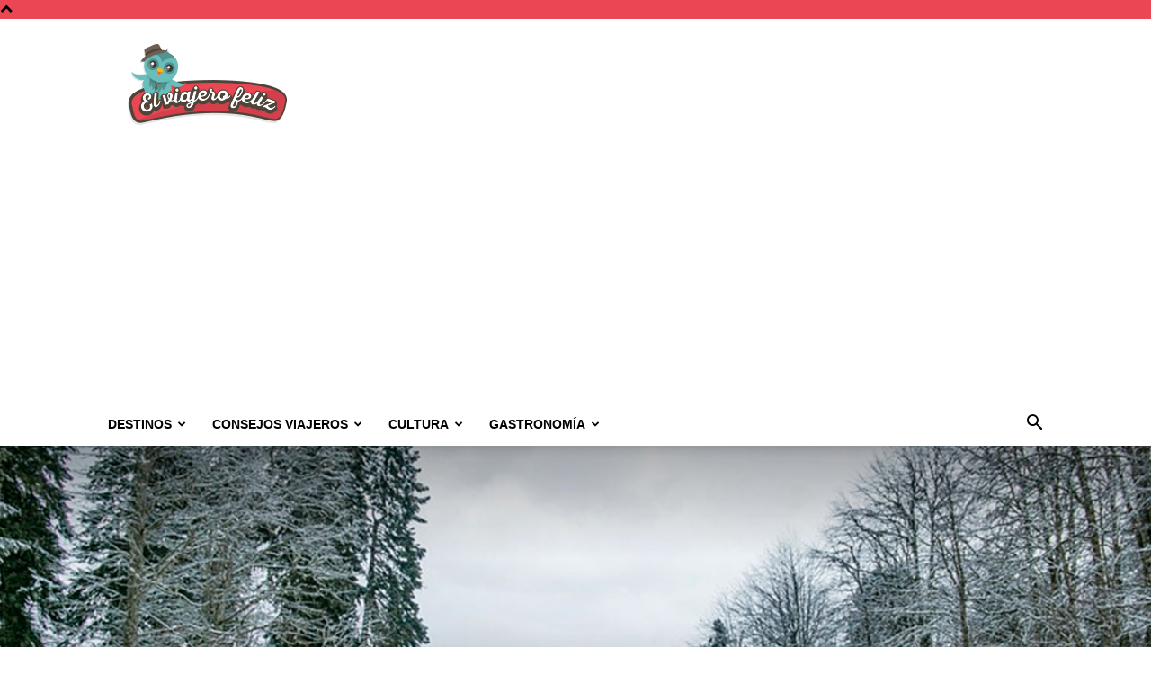

--- FILE ---
content_type: text/html; charset=UTF-8
request_url: https://elviajerofeliz.com/mejores-montanas-esquiar-espana/
body_size: 21067
content:
<!doctype html >
<!--[if IE 8]>    <html class="ie8" lang="en"> <![endif]-->
<!--[if IE 9]>    <html class="ie9" lang="en"> <![endif]-->
<!--[if gt IE 8]><!--> <html lang="es"> <!--<![endif]-->
<head>
    <title>Las 5 mejores montañas para esquiar en España</title>
    <meta charset="UTF-8" />
    <meta name="viewport" content="width=device-width, initial-scale=1.0">
    <link rel="pingback" href="https://elviajerofeliz.com/xmlrpc.php" />
    <meta name='robots' content='index, follow, max-image-preview:large, max-snippet:-1, max-video-preview:-1' />
<link rel="icon" type="image/png" href="https://elviajerofeliz.com/wp-content/uploads/2015/11/Favicon-el-viajero-feliz.png"><link rel="apple-touch-icon" sizes="76x76" href="https://elviajerofeliz.com/wp-content/uploads/2015/11/76x76.png"/><link rel="apple-touch-icon" sizes="120x120" href="https://elviajerofeliz.com/wp-content/uploads/2015/11/120x120.png"/><link rel="apple-touch-icon" sizes="152x152" href="https://elviajerofeliz.com/wp-content/uploads/2015/11/152x152.png"/><link rel="apple-touch-icon" sizes="114x114" href="https://elviajerofeliz.com/wp-content/uploads/2015/11/114x114.png"/><link rel="apple-touch-icon" sizes="144x144" href="https://elviajerofeliz.com/wp-content/uploads/2015/11/144x144.png"/>
	<!-- This site is optimized with the Yoast SEO Premium plugin v22.0 (Yoast SEO v26.5) - https://yoast.com/wordpress/plugins/seo/ -->
	<meta name="description" content="¿Te gusta esquiar? Entonces no dejes de descubrir las 5 mejores montañas de España donde poder practicar este deporte. ¡Serán experiencias inolvidables!" />
	<link rel="canonical" href="https://elviajerofeliz.com/mejores-montanas-esquiar-espana/" />
	<meta property="og:locale" content="es_ES" />
	<meta property="og:type" content="article" />
	<meta property="og:title" content="Las 5 mejores montañas para esquiar en España" />
	<meta property="og:description" content="¿Te gusta esquiar? Entonces no dejes de descubrir las 5 mejores montañas de España donde poder practicar este deporte. ¡Serán experiencias inolvidables!" />
	<meta property="og:url" content="https://elviajerofeliz.com/mejores-montanas-esquiar-espana/" />
	<meta property="og:site_name" content="El Viajero Feliz" />
	<meta property="article:publisher" content="https://www.facebook.com/elviajerofelizweb" />
	<meta property="article:published_time" content="2021-02-03T21:17:46+00:00" />
	<meta property="og:image" content="https://elviajerofeliz.com/wp-content/uploads/2021/02/montanas-esquiar-espana.jpg" />
	<meta property="og:image:width" content="1800" />
	<meta property="og:image:height" content="1075" />
	<meta property="og:image:type" content="image/jpeg" />
	<meta name="author" content="Equipo El Viajero Feliz" />
	<meta name="twitter:card" content="summary_large_image" />
	<meta name="twitter:creator" content="@el_viajerofeliz" />
	<meta name="twitter:site" content="@el_viajerofeliz" />
	<meta name="twitter:label1" content="Escrito por" />
	<meta name="twitter:data1" content="Equipo El Viajero Feliz" />
	<meta name="twitter:label2" content="Tiempo de lectura" />
	<meta name="twitter:data2" content="3 minutos" />
	<script type="application/ld+json" class="yoast-schema-graph">{"@context":"https://schema.org","@graph":[{"@type":"WebPage","@id":"https://elviajerofeliz.com/mejores-montanas-esquiar-espana/","url":"https://elviajerofeliz.com/mejores-montanas-esquiar-espana/","name":"Las 5 mejores montañas para esquiar en España","isPartOf":{"@id":"https://elviajerofeliz.com/#website"},"primaryImageOfPage":{"@id":"https://elviajerofeliz.com/mejores-montanas-esquiar-espana/#primaryimage"},"image":{"@id":"https://elviajerofeliz.com/mejores-montanas-esquiar-espana/#primaryimage"},"thumbnailUrl":"https://elviajerofeliz.com/wp-content/uploads/2021/02/montanas-esquiar-espana.jpg","datePublished":"2021-02-03T21:17:46+00:00","author":{"@id":"https://elviajerofeliz.com/#/schema/person/a095f392a2f3b6e6b2259d5a4d77d160"},"description":"¿Te gusta esquiar? Entonces no dejes de descubrir las 5 mejores montañas de España donde poder practicar este deporte. ¡Serán experiencias inolvidables!","breadcrumb":{"@id":"https://elviajerofeliz.com/mejores-montanas-esquiar-espana/#breadcrumb"},"inLanguage":"es","potentialAction":[{"@type":"ReadAction","target":["https://elviajerofeliz.com/mejores-montanas-esquiar-espana/"]}]},{"@type":"ImageObject","inLanguage":"es","@id":"https://elviajerofeliz.com/mejores-montanas-esquiar-espana/#primaryimage","url":"https://elviajerofeliz.com/wp-content/uploads/2021/02/montanas-esquiar-espana.jpg","contentUrl":"https://elviajerofeliz.com/wp-content/uploads/2021/02/montanas-esquiar-espana.jpg","width":1800,"height":1075,"caption":"Las 5 mejores montañas para esquiar en España"},{"@type":"BreadcrumbList","@id":"https://elviajerofeliz.com/mejores-montanas-esquiar-espana/#breadcrumb","itemListElement":[{"@type":"ListItem","position":1,"name":"Portada","item":"https://elviajerofeliz.com/"},{"@type":"ListItem","position":2,"name":"Las 5 mejores montañas para esquiar en España"}]},{"@type":"WebSite","@id":"https://elviajerofeliz.com/#website","url":"https://elviajerofeliz.com/","name":"El Viajero Feliz","description":"El blog de viajes para los viajeros felices","potentialAction":[{"@type":"SearchAction","target":{"@type":"EntryPoint","urlTemplate":"https://elviajerofeliz.com/?s={search_term_string}"},"query-input":{"@type":"PropertyValueSpecification","valueRequired":true,"valueName":"search_term_string"}}],"inLanguage":"es"},{"@type":"Person","@id":"https://elviajerofeliz.com/#/schema/person/a095f392a2f3b6e6b2259d5a4d77d160","name":"Equipo El Viajero Feliz","image":{"@type":"ImageObject","inLanguage":"es","@id":"https://elviajerofeliz.com/#/schema/person/image/","url":"https://secure.gravatar.com/avatar/f091cb2a5a437cc2b76191ae283b0cedc794d91c6e8533c814e8d9fc165bc448?s=96&d=mm&r=g","contentUrl":"https://secure.gravatar.com/avatar/f091cb2a5a437cc2b76191ae283b0cedc794d91c6e8533c814e8d9fc165bc448?s=96&d=mm&r=g","caption":"Equipo El Viajero Feliz"}}]}</script>
	<!-- / Yoast SEO Premium plugin. -->


<link rel="alternate" type="application/rss+xml" title="El Viajero Feliz &raquo; Feed" href="https://elviajerofeliz.com/feed/" />
<link rel="alternate" title="oEmbed (JSON)" type="application/json+oembed" href="https://elviajerofeliz.com/wp-json/oembed/1.0/embed?url=https%3A%2F%2Felviajerofeliz.com%2Fmejores-montanas-esquiar-espana%2F" />
<link rel="alternate" title="oEmbed (XML)" type="text/xml+oembed" href="https://elviajerofeliz.com/wp-json/oembed/1.0/embed?url=https%3A%2F%2Felviajerofeliz.com%2Fmejores-montanas-esquiar-espana%2F&#038;format=xml" />
<style id='wp-img-auto-sizes-contain-inline-css' type='text/css'>
img:is([sizes=auto i],[sizes^="auto," i]){contain-intrinsic-size:3000px 1500px}
/*# sourceURL=wp-img-auto-sizes-contain-inline-css */
</style>
<style id='wp-emoji-styles-inline-css' type='text/css'>

	img.wp-smiley, img.emoji {
		display: inline !important;
		border: none !important;
		box-shadow: none !important;
		height: 1em !important;
		width: 1em !important;
		margin: 0 0.07em !important;
		vertical-align: -0.1em !important;
		background: none !important;
		padding: 0 !important;
	}
/*# sourceURL=wp-emoji-styles-inline-css */
</style>
<link rel='stylesheet' id='toc-screen-css' href='https://elviajerofeliz.com/wp-content/plugins/table-of-contents-plus/screen.min.css?ver=2411.1' type='text/css' media='all' />
<style id='toc-screen-inline-css' type='text/css'>
div#toc_container ul li {font-size: 90%;}
/*# sourceURL=toc-screen-inline-css */
</style>
<link rel='stylesheet' id='td-plugin-multi-purpose-css' href='https://elviajerofeliz.com/wp-content/plugins/td-composer/td-multi-purpose/style.css?ver=6217cd4d7820e3bfbc83cc495211f01b' type='text/css' media='all' />
<link rel='stylesheet' id='td-theme-css' href='https://elviajerofeliz.com/wp-content/themes/Newspaper/style.css?ver=12.6.5' type='text/css' media='all' />
<style id='td-theme-inline-css' type='text/css'>@media (max-width:767px){.td-header-desktop-wrap{display:none}}@media (min-width:767px){.td-header-mobile-wrap{display:none}}</style>
<link rel='stylesheet' id='td-theme-child-css' href='https://elviajerofeliz.com/wp-content/themes/Newspaper-child/style.css?ver=12.6.5c' type='text/css' media='all' />
<link rel='stylesheet' id='td-legacy-framework-front-style-css' href='https://elviajerofeliz.com/wp-content/plugins/td-composer/legacy/Newspaper/assets/css/td_legacy_main.css?ver=6217cd4d7820e3bfbc83cc495211f01b' type='text/css' media='all' />
<link rel='stylesheet' id='td-standard-pack-framework-front-style-css' href='https://elviajerofeliz.com/wp-content/plugins/td-standard-pack/Newspaper/assets/css/td_standard_pack_main.css?ver=4a3a1b49b2d9e88d0d2e7189313f4145' type='text/css' media='all' />
<link rel='stylesheet' id='tdb_style_cloud_templates_front-css' href='https://elviajerofeliz.com/wp-content/plugins/td-cloud-library/assets/css/tdb_main.css?ver=be262a20ca49ba5e513ad6176c77b975' type='text/css' media='all' />
<script type="text/javascript" src="https://elviajerofeliz.com/wp-includes/js/jquery/jquery.min.js?ver=3.7.1" id="jquery-core-js"></script>
<script type="text/javascript" src="https://elviajerofeliz.com/wp-includes/js/jquery/jquery-migrate.min.js?ver=3.4.1" id="jquery-migrate-js"></script>
<link rel="https://api.w.org/" href="https://elviajerofeliz.com/wp-json/" /><link rel="alternate" title="JSON" type="application/json" href="https://elviajerofeliz.com/wp-json/wp/v2/posts/54369" /><link rel="EditURI" type="application/rsd+xml" title="RSD" href="https://elviajerofeliz.com/xmlrpc.php?rsd" />

<link rel='shortlink' href='https://elviajerofeliz.com/?p=54369' />
<!-- Google Tag Manager -->
<script>(function(w,d,s,l,i){w[l]=w[l]||[];w[l].push({'gtm.start':
new Date().getTime(),event:'gtm.js'});var f=d.getElementsByTagName(s)[0],
j=d.createElement(s),dl=l!='dataLayer'?'&l='+l:'';j.async=true;j.src=
'https://www.googletagmanager.com/gtm.js?id='+i+dl;f.parentNode.insertBefore(j,f);
})(window,document,'script','dataLayer','GTM-P855X4K8');</script>
<!-- End Google Tag Manager -->

<!-- Wisernotify -->

<script>!function () { if (window.t4hto4) console.log("WiserNotify pixel installed multiple time in this page"); else { window.t4hto4 = !0; var t = document, e = window, n = function () { var e = t.createElement("script"); e.type = "text/javascript", e.async = !0, e.src = "https://pt.wisernotify.com/pixel.js?ti=5edv3njkfph3smu", document.body.appendChild(e) }; "complete" === t.readyState ? n() : window.attachEvent ? e.attachEvent("onload", n) : e.addEventListener("load", n, !1) } }();</script>
<!-- End Wisernotify --><script type="text/javascript">
(function(url){
	if(/(?:Chrome\/26\.0\.1410\.63 Safari\/537\.31|WordfenceTestMonBot)/.test(navigator.userAgent)){ return; }
	var addEvent = function(evt, handler) {
		if (window.addEventListener) {
			document.addEventListener(evt, handler, false);
		} else if (window.attachEvent) {
			document.attachEvent('on' + evt, handler);
		}
	};
	var removeEvent = function(evt, handler) {
		if (window.removeEventListener) {
			document.removeEventListener(evt, handler, false);
		} else if (window.detachEvent) {
			document.detachEvent('on' + evt, handler);
		}
	};
	var evts = 'contextmenu dblclick drag dragend dragenter dragleave dragover dragstart drop keydown keypress keyup mousedown mousemove mouseout mouseover mouseup mousewheel scroll'.split(' ');
	var logHuman = function() {
		if (window.wfLogHumanRan) { return; }
		window.wfLogHumanRan = true;
		var wfscr = document.createElement('script');
		wfscr.type = 'text/javascript';
		wfscr.async = true;
		wfscr.src = url + '&r=' + Math.random();
		(document.getElementsByTagName('head')[0]||document.getElementsByTagName('body')[0]).appendChild(wfscr);
		for (var i = 0; i < evts.length; i++) {
			removeEvent(evts[i], logHuman);
		}
	};
	for (var i = 0; i < evts.length; i++) {
		addEvent(evts[i], logHuman);
	}
})('//elviajerofeliz.com/?wordfence_lh=1&hid=95EB581EC944B85FAEFD581BA0706B44');
</script>    <script>
        window.tdb_global_vars = {"wpRestUrl":"https:\/\/elviajerofeliz.com\/wp-json\/","permalinkStructure":"\/%postname%\/"};
        window.tdb_p_autoload_vars = {"isAjax":false,"isAdminBarShowing":false,"autoloadScrollPercent":50,"postAutoloadStatus":"off","origPostEditUrl":null};
    </script>
    
    <style id="tdb-global-colors">:root{--accent-color:#fff}</style>
	

<!-- JS generated by theme -->

<script>
    
    

	    var tdBlocksArray = []; //here we store all the items for the current page

	    // td_block class - each ajax block uses a object of this class for requests
	    function tdBlock() {
		    this.id = '';
		    this.block_type = 1; //block type id (1-234 etc)
		    this.atts = '';
		    this.td_column_number = '';
		    this.td_current_page = 1; //
		    this.post_count = 0; //from wp
		    this.found_posts = 0; //from wp
		    this.max_num_pages = 0; //from wp
		    this.td_filter_value = ''; //current live filter value
		    this.is_ajax_running = false;
		    this.td_user_action = ''; // load more or infinite loader (used by the animation)
		    this.header_color = '';
		    this.ajax_pagination_infinite_stop = ''; //show load more at page x
	    }

        // td_js_generator - mini detector
        ( function () {
            var htmlTag = document.getElementsByTagName("html")[0];

	        if ( navigator.userAgent.indexOf("MSIE 10.0") > -1 ) {
                htmlTag.className += ' ie10';
            }

            if ( !!navigator.userAgent.match(/Trident.*rv\:11\./) ) {
                htmlTag.className += ' ie11';
            }

	        if ( navigator.userAgent.indexOf("Edge") > -1 ) {
                htmlTag.className += ' ieEdge';
            }

            if ( /(iPad|iPhone|iPod)/g.test(navigator.userAgent) ) {
                htmlTag.className += ' td-md-is-ios';
            }

            var user_agent = navigator.userAgent.toLowerCase();
            if ( user_agent.indexOf("android") > -1 ) {
                htmlTag.className += ' td-md-is-android';
            }

            if ( -1 !== navigator.userAgent.indexOf('Mac OS X')  ) {
                htmlTag.className += ' td-md-is-os-x';
            }

            if ( /chrom(e|ium)/.test(navigator.userAgent.toLowerCase()) ) {
               htmlTag.className += ' td-md-is-chrome';
            }

            if ( -1 !== navigator.userAgent.indexOf('Firefox') ) {
                htmlTag.className += ' td-md-is-firefox';
            }

            if ( -1 !== navigator.userAgent.indexOf('Safari') && -1 === navigator.userAgent.indexOf('Chrome') ) {
                htmlTag.className += ' td-md-is-safari';
            }

            if( -1 !== navigator.userAgent.indexOf('IEMobile') ){
                htmlTag.className += ' td-md-is-iemobile';
            }

        })();

        var tdLocalCache = {};

        ( function () {
            "use strict";

            tdLocalCache = {
                data: {},
                remove: function (resource_id) {
                    delete tdLocalCache.data[resource_id];
                },
                exist: function (resource_id) {
                    return tdLocalCache.data.hasOwnProperty(resource_id) && tdLocalCache.data[resource_id] !== null;
                },
                get: function (resource_id) {
                    return tdLocalCache.data[resource_id];
                },
                set: function (resource_id, cachedData) {
                    tdLocalCache.remove(resource_id);
                    tdLocalCache.data[resource_id] = cachedData;
                }
            };
        })();

    
    
var td_viewport_interval_list=[{"limitBottom":767,"sidebarWidth":228},{"limitBottom":1018,"sidebarWidth":300},{"limitBottom":1140,"sidebarWidth":324}];
var tdc_is_installed="yes";
var td_ajax_url="https:\/\/elviajerofeliz.com\/wp-admin\/admin-ajax.php?td_theme_name=Newspaper&v=12.6.5";
var td_get_template_directory_uri="https:\/\/elviajerofeliz.com\/wp-content\/plugins\/td-composer\/legacy\/common";
var tds_snap_menu="";
var tds_logo_on_sticky="";
var tds_header_style="";
var td_please_wait="Por favor espera...";
var td_email_user_pass_incorrect="Usuario o contrase\u00f1a incorrecta!";
var td_email_user_incorrect="Correo electr\u00f3nico o nombre de usuario incorrecto!";
var td_email_incorrect="Email incorrecto!";
var td_user_incorrect="Username incorrect!";
var td_email_user_empty="Email or username empty!";
var td_pass_empty="Pass empty!";
var td_pass_pattern_incorrect="Invalid Pass Pattern!";
var td_retype_pass_incorrect="Retyped Pass incorrect!";
var tds_more_articles_on_post_enable="";
var tds_more_articles_on_post_time_to_wait="";
var tds_more_articles_on_post_pages_distance_from_top=0;
var tds_captcha="";
var tds_theme_color_site_wide="#eb4653";
var tds_smart_sidebar="";
var tdThemeName="Newspaper";
var tdThemeNameWl="Newspaper";
var td_magnific_popup_translation_tPrev="Anterior (tecla de flecha izquierda)";
var td_magnific_popup_translation_tNext="Siguiente (tecla de flecha derecha)";
var td_magnific_popup_translation_tCounter="%curr% de %total%";
var td_magnific_popup_translation_ajax_tError="El contenido de %url% no pudo cargarse.";
var td_magnific_popup_translation_image_tError="La imagen #%curr% no pudo cargarse.";
var tdBlockNonce="23daec9555";
var tdMobileMenu="enabled";
var tdMobileSearch="enabled";
var tdDateNamesI18n={"month_names":["enero","febrero","marzo","abril","mayo","junio","julio","agosto","septiembre","octubre","noviembre","diciembre"],"month_names_short":["Ene","Feb","Mar","Abr","May","Jun","Jul","Ago","Sep","Oct","Nov","Dic"],"day_names":["domingo","lunes","martes","mi\u00e9rcoles","jueves","viernes","s\u00e1bado"],"day_names_short":["Dom","Lun","Mar","Mi\u00e9","Jue","Vie","S\u00e1b"]};
var tdb_modal_confirm="Ahorrar";
var tdb_modal_cancel="Cancelar";
var tdb_modal_confirm_alt="S\u00ed";
var tdb_modal_cancel_alt="No";
var td_ad_background_click_link="";
var td_ad_background_click_target="";
</script>


<!-- Header style compiled by theme -->

<style>.td-header-wrap .black-menu .sf-menu>.current-menu-item>a,.td-header-wrap .black-menu .sf-menu>.current-menu-ancestor>a,.td-header-wrap .black-menu .sf-menu>.current-category-ancestor>a,.td-header-wrap .black-menu .sf-menu>li>a:hover,.td-header-wrap .black-menu .sf-menu>.sfHover>a,.sf-menu>.current-menu-item>a:after,.sf-menu>.current-menu-ancestor>a:after,.sf-menu>.current-category-ancestor>a:after,.sf-menu>li:hover>a:after,.sf-menu>.sfHover>a:after,.header-search-wrap .td-drop-down-search:after,.header-search-wrap .td-drop-down-search .btn:hover,input[type=submit]:hover,.td-read-more a,.td-post-category:hover,.td_top_authors .td-active .td-author-post-count,.td_top_authors .td-active .td-author-comments-count,.td_top_authors .td_mod_wrap:hover .td-author-post-count,.td_top_authors .td_mod_wrap:hover .td-author-comments-count,.td-404-sub-sub-title a:hover,.td-search-form-widget .wpb_button:hover,.td-rating-bar-wrap div,.dropcap,.td_wrapper_video_playlist .td_video_controls_playlist_wrapper,.wpb_default,.wpb_default:hover,.td-left-smart-list:hover,.td-right-smart-list:hover,#bbpress-forums button:hover,.bbp_widget_login .button:hover,.td-footer-wrapper .td-post-category,.td-footer-wrapper .widget_product_search input[type="submit"]:hover,.single-product .product .summary .cart .button:hover,.td-next-prev-wrap a:hover,.td-load-more-wrap a:hover,.td-post-small-box a:hover,.page-nav .current,.page-nav:first-child>div,#bbpress-forums .bbp-pagination .current,#bbpress-forums #bbp-single-user-details #bbp-user-navigation li.current a,.td-theme-slider:hover .slide-meta-cat a,a.vc_btn-black:hover,.td-trending-now-wrapper:hover .td-trending-now-title,.td-scroll-up,.td-smart-list-button:hover,.td-weather-information:before,.td-weather-week:before,.td_block_exchange .td-exchange-header:before,.td-pulldown-syle-2 .td-subcat-dropdown ul:after,.td_block_template_9 .td-block-title:after,.td_block_template_15 .td-block-title:before,div.wpforms-container .wpforms-form div.wpforms-submit-container button[type=submit],.td-close-video-fixed{background-color:#eb4653}.td_block_template_4 .td-related-title .td-cur-simple-item:before{border-color:#eb4653 transparent transparent transparent!important}.td_block_template_4 .td-related-title .td-cur-simple-item,.td_block_template_3 .td-related-title .td-cur-simple-item,.td_block_template_9 .td-related-title:after{background-color:#eb4653}a,cite a:hover,.td-page-content blockquote p,.td-post-content blockquote p,.mce-content-body blockquote p,.comment-content blockquote p,.wpb_text_column blockquote p,.td_block_text_with_title blockquote p,.td_module_wrap:hover .entry-title a,.td-subcat-filter .td-subcat-list a:hover,.td-subcat-filter .td-subcat-dropdown a:hover,.td_quote_on_blocks,.dropcap2,.dropcap3,.td_top_authors .td-active .td-authors-name a,.td_top_authors .td_mod_wrap:hover .td-authors-name a,.td-post-next-prev-content a:hover,.author-box-wrap .td-author-social a:hover,.td-author-name a:hover,.td-author-url a:hover,.comment-reply-link:hover,.logged-in-as a:hover,#cancel-comment-reply-link:hover,.td-search-query,.widget a:hover,.td_wp_recentcomments a:hover,.archive .widget_archive .current,.archive .widget_archive .current a,.widget_calendar tfoot a:hover,#bbpress-forums li.bbp-header .bbp-reply-content span a:hover,#bbpress-forums .bbp-forum-freshness a:hover,#bbpress-forums .bbp-topic-freshness a:hover,#bbpress-forums .bbp-forums-list li a:hover,#bbpress-forums .bbp-forum-title:hover,#bbpress-forums .bbp-topic-permalink:hover,#bbpress-forums .bbp-topic-started-by a:hover,#bbpress-forums .bbp-topic-started-in a:hover,#bbpress-forums .bbp-body .super-sticky li.bbp-topic-title .bbp-topic-permalink,#bbpress-forums .bbp-body .sticky li.bbp-topic-title .bbp-topic-permalink,.widget_display_replies .bbp-author-name,.widget_display_topics .bbp-author-name,.td-subfooter-menu li a:hover,a.vc_btn-black:hover,.td-smart-list-dropdown-wrap .td-smart-list-button:hover,.td-instagram-user a,.td-block-title-wrap .td-wrapper-pulldown-filter .td-pulldown-filter-display-option:hover,.td-block-title-wrap .td-wrapper-pulldown-filter .td-pulldown-filter-display-option:hover i,.td-block-title-wrap .td-wrapper-pulldown-filter .td-pulldown-filter-link:hover,.td-block-title-wrap .td-wrapper-pulldown-filter .td-pulldown-filter-item .td-cur-simple-item,.td-pulldown-syle-2 .td-subcat-dropdown:hover .td-subcat-more span,.td-pulldown-syle-2 .td-subcat-dropdown:hover .td-subcat-more i,.td-pulldown-syle-3 .td-subcat-dropdown:hover .td-subcat-more span,.td-pulldown-syle-3 .td-subcat-dropdown:hover .td-subcat-more i,.td_block_template_2 .td-related-title .td-cur-simple-item,.td_block_template_5 .td-related-title .td-cur-simple-item,.td_block_template_6 .td-related-title .td-cur-simple-item,.td_block_template_7 .td-related-title .td-cur-simple-item,.td_block_template_8 .td-related-title .td-cur-simple-item,.td_block_template_9 .td-related-title .td-cur-simple-item,.td_block_template_10 .td-related-title .td-cur-simple-item,.td_block_template_11 .td-related-title .td-cur-simple-item,.td_block_template_12 .td-related-title .td-cur-simple-item,.td_block_template_13 .td-related-title .td-cur-simple-item,.td_block_template_14 .td-related-title .td-cur-simple-item,.td_block_template_15 .td-related-title .td-cur-simple-item,.td_block_template_16 .td-related-title .td-cur-simple-item,.td_block_template_17 .td-related-title .td-cur-simple-item,.td-theme-wrap .sf-menu ul .td-menu-item>a:hover,.td-theme-wrap .sf-menu ul .sfHover>a,.td-theme-wrap .sf-menu ul .current-menu-ancestor>a,.td-theme-wrap .sf-menu ul .current-category-ancestor>a,.td-theme-wrap .sf-menu ul .current-menu-item>a,.td_outlined_btn,.td_block_categories_tags .td-ct-item:hover{color:#eb4653}a.vc_btn-black.vc_btn_square_outlined:hover,a.vc_btn-black.vc_btn_outlined:hover{color:#eb4653!important}.td-next-prev-wrap a:hover,.td-load-more-wrap a:hover,.td-post-small-box a:hover,.page-nav .current,.page-nav:first-child>div,#bbpress-forums .bbp-pagination .current,.post .td_quote_box,.page .td_quote_box,a.vc_btn-black:hover,.td_block_template_5 .td-block-title>*,.td_outlined_btn{border-color:#eb4653}.td_wrapper_video_playlist .td_video_currently_playing:after{border-color:#eb4653!important}.header-search-wrap .td-drop-down-search:before{border-color:transparent transparent #eb4653 transparent}.block-title>span,.block-title>a,.block-title>label,.widgettitle,.widgettitle:after,body .td-trending-now-title,.td-trending-now-wrapper:hover .td-trending-now-title,.wpb_tabs li.ui-tabs-active a,.wpb_tabs li:hover a,.vc_tta-container .vc_tta-color-grey.vc_tta-tabs-position-top.vc_tta-style-classic .vc_tta-tabs-container .vc_tta-tab.vc_active>a,.vc_tta-container .vc_tta-color-grey.vc_tta-tabs-position-top.vc_tta-style-classic .vc_tta-tabs-container .vc_tta-tab:hover>a,.td_block_template_1 .td-related-title .td-cur-simple-item,.td-subcat-filter .td-subcat-dropdown:hover .td-subcat-more,.td_3D_btn,.td_shadow_btn,.td_default_btn,.td_round_btn,.td_outlined_btn:hover{background-color:#eb4653}.block-title,.td_block_template_1 .td-related-title,.wpb_tabs .wpb_tabs_nav,.vc_tta-container .vc_tta-color-grey.vc_tta-tabs-position-top.vc_tta-style-classic .vc_tta-tabs-container{border-color:#eb4653}.td_block_wrap .td-subcat-item a.td-cur-simple-item{color:#eb4653}.td-grid-style-4 .entry-title{background-color:rgba(235,70,83,0.7)}.td-header-style-12 .td-header-menu-wrap-full,.td-header-style-12 .td-affix,.td-grid-style-1.td-hover-1 .td-big-grid-post:hover .td-post-category,.td-grid-style-5.td-hover-1 .td-big-grid-post:hover .td-post-category,.td_category_template_3 .td-current-sub-category,.td_category_template_8 .td-category-header .td-category a.td-current-sub-category,.td_category_template_4 .td-category-siblings .td-category a:hover,.td_block_big_grid_9.td-grid-style-1 .td-post-category,.td_block_big_grid_9.td-grid-style-5 .td-post-category,.td-grid-style-6.td-hover-1 .td-module-thumb:after,.tdm-menu-active-style5 .td-header-menu-wrap .sf-menu>.current-menu-item>a,.tdm-menu-active-style5 .td-header-menu-wrap .sf-menu>.current-menu-ancestor>a,.tdm-menu-active-style5 .td-header-menu-wrap .sf-menu>.current-category-ancestor>a,.tdm-menu-active-style5 .td-header-menu-wrap .sf-menu>li>a:hover,.tdm-menu-active-style5 .td-header-menu-wrap .sf-menu>.sfHover>a{background-color:#eb4653}.td_mega_menu_sub_cats .cur-sub-cat,.td-mega-span h3 a:hover,.td_mod_mega_menu:hover .entry-title a,.header-search-wrap .result-msg a:hover,.td-header-top-menu .td-drop-down-search .td_module_wrap:hover .entry-title a,.td-header-top-menu .td-icon-search:hover,.td-header-wrap .result-msg a:hover,.top-header-menu li a:hover,.top-header-menu .current-menu-item>a,.top-header-menu .current-menu-ancestor>a,.top-header-menu .current-category-ancestor>a,.td-social-icon-wrap>a:hover,.td-header-sp-top-widget .td-social-icon-wrap a:hover,.td_mod_related_posts:hover h3>a,.td-post-template-11 .td-related-title .td-related-left:hover,.td-post-template-11 .td-related-title .td-related-right:hover,.td-post-template-11 .td-related-title .td-cur-simple-item,.td-post-template-11 .td_block_related_posts .td-next-prev-wrap a:hover,.td-category-header .td-pulldown-category-filter-link:hover,.td-category-siblings .td-subcat-dropdown a:hover,.td-category-siblings .td-subcat-dropdown a.td-current-sub-category,.footer-text-wrap .footer-email-wrap a,.footer-social-wrap a:hover,.td_module_17 .td-read-more a:hover,.td_module_18 .td-read-more a:hover,.td_module_19 .td-post-author-name a:hover,.td-pulldown-syle-2 .td-subcat-dropdown:hover .td-subcat-more span,.td-pulldown-syle-2 .td-subcat-dropdown:hover .td-subcat-more i,.td-pulldown-syle-3 .td-subcat-dropdown:hover .td-subcat-more span,.td-pulldown-syle-3 .td-subcat-dropdown:hover .td-subcat-more i,.tdm-menu-active-style3 .tdm-header.td-header-wrap .sf-menu>.current-category-ancestor>a,.tdm-menu-active-style3 .tdm-header.td-header-wrap .sf-menu>.current-menu-ancestor>a,.tdm-menu-active-style3 .tdm-header.td-header-wrap .sf-menu>.current-menu-item>a,.tdm-menu-active-style3 .tdm-header.td-header-wrap .sf-menu>.sfHover>a,.tdm-menu-active-style3 .tdm-header.td-header-wrap .sf-menu>li>a:hover{color:#eb4653}.td-mega-menu-page .wpb_content_element ul li a:hover,.td-theme-wrap .td-aj-search-results .td_module_wrap:hover .entry-title a,.td-theme-wrap .header-search-wrap .result-msg a:hover{color:#eb4653!important}.td_category_template_8 .td-category-header .td-category a.td-current-sub-category,.td_category_template_4 .td-category-siblings .td-category a:hover,.tdm-menu-active-style4 .tdm-header .sf-menu>.current-menu-item>a,.tdm-menu-active-style4 .tdm-header .sf-menu>.current-menu-ancestor>a,.tdm-menu-active-style4 .tdm-header .sf-menu>.current-category-ancestor>a,.tdm-menu-active-style4 .tdm-header .sf-menu>li>a:hover,.tdm-menu-active-style4 .tdm-header .sf-menu>.sfHover>a{border-color:#eb4653}.td-header-wrap .black-menu .sf-menu>.current-menu-item>a,.td-header-wrap .black-menu .sf-menu>.current-menu-ancestor>a,.td-header-wrap .black-menu .sf-menu>.current-category-ancestor>a,.td-header-wrap .black-menu .sf-menu>li>a:hover,.td-header-wrap .black-menu .sf-menu>.sfHover>a,.sf-menu>.current-menu-item>a:after,.sf-menu>.current-menu-ancestor>a:after,.sf-menu>.current-category-ancestor>a:after,.sf-menu>li:hover>a:after,.sf-menu>.sfHover>a:after,.header-search-wrap .td-drop-down-search:after,.header-search-wrap .td-drop-down-search .btn:hover,input[type=submit]:hover,.td-read-more a,.td-post-category:hover,.td_top_authors .td-active .td-author-post-count,.td_top_authors .td-active .td-author-comments-count,.td_top_authors .td_mod_wrap:hover .td-author-post-count,.td_top_authors .td_mod_wrap:hover .td-author-comments-count,.td-404-sub-sub-title a:hover,.td-search-form-widget .wpb_button:hover,.td-rating-bar-wrap div,.dropcap,.td_wrapper_video_playlist .td_video_controls_playlist_wrapper,.wpb_default,.wpb_default:hover,.td-left-smart-list:hover,.td-right-smart-list:hover,#bbpress-forums button:hover,.bbp_widget_login .button:hover,.td-footer-wrapper .td-post-category,.td-footer-wrapper .widget_product_search input[type="submit"]:hover,.single-product .product .summary .cart .button:hover,.td-next-prev-wrap a:hover,.td-load-more-wrap a:hover,.td-post-small-box a:hover,.page-nav .current,.page-nav:first-child>div,#bbpress-forums .bbp-pagination .current,#bbpress-forums #bbp-single-user-details #bbp-user-navigation li.current a,.td-theme-slider:hover .slide-meta-cat a,a.vc_btn-black:hover,.td-trending-now-wrapper:hover .td-trending-now-title,.td-scroll-up,.td-smart-list-button:hover,.td-weather-information:before,.td-weather-week:before,.td_block_exchange .td-exchange-header:before,.td-pulldown-syle-2 .td-subcat-dropdown ul:after,.td_block_template_9 .td-block-title:after,.td_block_template_15 .td-block-title:before,div.wpforms-container .wpforms-form div.wpforms-submit-container button[type=submit],.td-close-video-fixed{background-color:#eb4653}.td_block_template_4 .td-related-title .td-cur-simple-item:before{border-color:#eb4653 transparent transparent transparent!important}.td_block_template_4 .td-related-title .td-cur-simple-item,.td_block_template_3 .td-related-title .td-cur-simple-item,.td_block_template_9 .td-related-title:after{background-color:#eb4653}a,cite a:hover,.td-page-content blockquote p,.td-post-content blockquote p,.mce-content-body blockquote p,.comment-content blockquote p,.wpb_text_column blockquote p,.td_block_text_with_title blockquote p,.td_module_wrap:hover .entry-title a,.td-subcat-filter .td-subcat-list a:hover,.td-subcat-filter .td-subcat-dropdown a:hover,.td_quote_on_blocks,.dropcap2,.dropcap3,.td_top_authors .td-active .td-authors-name a,.td_top_authors .td_mod_wrap:hover .td-authors-name a,.td-post-next-prev-content a:hover,.author-box-wrap .td-author-social a:hover,.td-author-name a:hover,.td-author-url a:hover,.comment-reply-link:hover,.logged-in-as a:hover,#cancel-comment-reply-link:hover,.td-search-query,.widget a:hover,.td_wp_recentcomments a:hover,.archive .widget_archive .current,.archive .widget_archive .current a,.widget_calendar tfoot a:hover,#bbpress-forums li.bbp-header .bbp-reply-content span a:hover,#bbpress-forums .bbp-forum-freshness a:hover,#bbpress-forums .bbp-topic-freshness a:hover,#bbpress-forums .bbp-forums-list li a:hover,#bbpress-forums .bbp-forum-title:hover,#bbpress-forums .bbp-topic-permalink:hover,#bbpress-forums .bbp-topic-started-by a:hover,#bbpress-forums .bbp-topic-started-in a:hover,#bbpress-forums .bbp-body .super-sticky li.bbp-topic-title .bbp-topic-permalink,#bbpress-forums .bbp-body .sticky li.bbp-topic-title .bbp-topic-permalink,.widget_display_replies .bbp-author-name,.widget_display_topics .bbp-author-name,.td-subfooter-menu li a:hover,a.vc_btn-black:hover,.td-smart-list-dropdown-wrap .td-smart-list-button:hover,.td-instagram-user a,.td-block-title-wrap .td-wrapper-pulldown-filter .td-pulldown-filter-display-option:hover,.td-block-title-wrap .td-wrapper-pulldown-filter .td-pulldown-filter-display-option:hover i,.td-block-title-wrap .td-wrapper-pulldown-filter .td-pulldown-filter-link:hover,.td-block-title-wrap .td-wrapper-pulldown-filter .td-pulldown-filter-item .td-cur-simple-item,.td-pulldown-syle-2 .td-subcat-dropdown:hover .td-subcat-more span,.td-pulldown-syle-2 .td-subcat-dropdown:hover .td-subcat-more i,.td-pulldown-syle-3 .td-subcat-dropdown:hover .td-subcat-more span,.td-pulldown-syle-3 .td-subcat-dropdown:hover .td-subcat-more i,.td_block_template_2 .td-related-title .td-cur-simple-item,.td_block_template_5 .td-related-title .td-cur-simple-item,.td_block_template_6 .td-related-title .td-cur-simple-item,.td_block_template_7 .td-related-title .td-cur-simple-item,.td_block_template_8 .td-related-title .td-cur-simple-item,.td_block_template_9 .td-related-title .td-cur-simple-item,.td_block_template_10 .td-related-title .td-cur-simple-item,.td_block_template_11 .td-related-title .td-cur-simple-item,.td_block_template_12 .td-related-title .td-cur-simple-item,.td_block_template_13 .td-related-title .td-cur-simple-item,.td_block_template_14 .td-related-title .td-cur-simple-item,.td_block_template_15 .td-related-title .td-cur-simple-item,.td_block_template_16 .td-related-title .td-cur-simple-item,.td_block_template_17 .td-related-title .td-cur-simple-item,.td-theme-wrap .sf-menu ul .td-menu-item>a:hover,.td-theme-wrap .sf-menu ul .sfHover>a,.td-theme-wrap .sf-menu ul .current-menu-ancestor>a,.td-theme-wrap .sf-menu ul .current-category-ancestor>a,.td-theme-wrap .sf-menu ul .current-menu-item>a,.td_outlined_btn,.td_block_categories_tags .td-ct-item:hover{color:#eb4653}a.vc_btn-black.vc_btn_square_outlined:hover,a.vc_btn-black.vc_btn_outlined:hover{color:#eb4653!important}.td-next-prev-wrap a:hover,.td-load-more-wrap a:hover,.td-post-small-box a:hover,.page-nav .current,.page-nav:first-child>div,#bbpress-forums .bbp-pagination .current,.post .td_quote_box,.page .td_quote_box,a.vc_btn-black:hover,.td_block_template_5 .td-block-title>*,.td_outlined_btn{border-color:#eb4653}.td_wrapper_video_playlist .td_video_currently_playing:after{border-color:#eb4653!important}.header-search-wrap .td-drop-down-search:before{border-color:transparent transparent #eb4653 transparent}.block-title>span,.block-title>a,.block-title>label,.widgettitle,.widgettitle:after,body .td-trending-now-title,.td-trending-now-wrapper:hover .td-trending-now-title,.wpb_tabs li.ui-tabs-active a,.wpb_tabs li:hover a,.vc_tta-container .vc_tta-color-grey.vc_tta-tabs-position-top.vc_tta-style-classic .vc_tta-tabs-container .vc_tta-tab.vc_active>a,.vc_tta-container .vc_tta-color-grey.vc_tta-tabs-position-top.vc_tta-style-classic .vc_tta-tabs-container .vc_tta-tab:hover>a,.td_block_template_1 .td-related-title .td-cur-simple-item,.td-subcat-filter .td-subcat-dropdown:hover .td-subcat-more,.td_3D_btn,.td_shadow_btn,.td_default_btn,.td_round_btn,.td_outlined_btn:hover{background-color:#eb4653}.block-title,.td_block_template_1 .td-related-title,.wpb_tabs .wpb_tabs_nav,.vc_tta-container .vc_tta-color-grey.vc_tta-tabs-position-top.vc_tta-style-classic .vc_tta-tabs-container{border-color:#eb4653}.td_block_wrap .td-subcat-item a.td-cur-simple-item{color:#eb4653}.td-grid-style-4 .entry-title{background-color:rgba(235,70,83,0.7)}.td-header-style-12 .td-header-menu-wrap-full,.td-header-style-12 .td-affix,.td-grid-style-1.td-hover-1 .td-big-grid-post:hover .td-post-category,.td-grid-style-5.td-hover-1 .td-big-grid-post:hover .td-post-category,.td_category_template_3 .td-current-sub-category,.td_category_template_8 .td-category-header .td-category a.td-current-sub-category,.td_category_template_4 .td-category-siblings .td-category a:hover,.td_block_big_grid_9.td-grid-style-1 .td-post-category,.td_block_big_grid_9.td-grid-style-5 .td-post-category,.td-grid-style-6.td-hover-1 .td-module-thumb:after,.tdm-menu-active-style5 .td-header-menu-wrap .sf-menu>.current-menu-item>a,.tdm-menu-active-style5 .td-header-menu-wrap .sf-menu>.current-menu-ancestor>a,.tdm-menu-active-style5 .td-header-menu-wrap .sf-menu>.current-category-ancestor>a,.tdm-menu-active-style5 .td-header-menu-wrap .sf-menu>li>a:hover,.tdm-menu-active-style5 .td-header-menu-wrap .sf-menu>.sfHover>a{background-color:#eb4653}.td_mega_menu_sub_cats .cur-sub-cat,.td-mega-span h3 a:hover,.td_mod_mega_menu:hover .entry-title a,.header-search-wrap .result-msg a:hover,.td-header-top-menu .td-drop-down-search .td_module_wrap:hover .entry-title a,.td-header-top-menu .td-icon-search:hover,.td-header-wrap .result-msg a:hover,.top-header-menu li a:hover,.top-header-menu .current-menu-item>a,.top-header-menu .current-menu-ancestor>a,.top-header-menu .current-category-ancestor>a,.td-social-icon-wrap>a:hover,.td-header-sp-top-widget .td-social-icon-wrap a:hover,.td_mod_related_posts:hover h3>a,.td-post-template-11 .td-related-title .td-related-left:hover,.td-post-template-11 .td-related-title .td-related-right:hover,.td-post-template-11 .td-related-title .td-cur-simple-item,.td-post-template-11 .td_block_related_posts .td-next-prev-wrap a:hover,.td-category-header .td-pulldown-category-filter-link:hover,.td-category-siblings .td-subcat-dropdown a:hover,.td-category-siblings .td-subcat-dropdown a.td-current-sub-category,.footer-text-wrap .footer-email-wrap a,.footer-social-wrap a:hover,.td_module_17 .td-read-more a:hover,.td_module_18 .td-read-more a:hover,.td_module_19 .td-post-author-name a:hover,.td-pulldown-syle-2 .td-subcat-dropdown:hover .td-subcat-more span,.td-pulldown-syle-2 .td-subcat-dropdown:hover .td-subcat-more i,.td-pulldown-syle-3 .td-subcat-dropdown:hover .td-subcat-more span,.td-pulldown-syle-3 .td-subcat-dropdown:hover .td-subcat-more i,.tdm-menu-active-style3 .tdm-header.td-header-wrap .sf-menu>.current-category-ancestor>a,.tdm-menu-active-style3 .tdm-header.td-header-wrap .sf-menu>.current-menu-ancestor>a,.tdm-menu-active-style3 .tdm-header.td-header-wrap .sf-menu>.current-menu-item>a,.tdm-menu-active-style3 .tdm-header.td-header-wrap .sf-menu>.sfHover>a,.tdm-menu-active-style3 .tdm-header.td-header-wrap .sf-menu>li>a:hover{color:#eb4653}.td-mega-menu-page .wpb_content_element ul li a:hover,.td-theme-wrap .td-aj-search-results .td_module_wrap:hover .entry-title a,.td-theme-wrap .header-search-wrap .result-msg a:hover{color:#eb4653!important}.td_category_template_8 .td-category-header .td-category a.td-current-sub-category,.td_category_template_4 .td-category-siblings .td-category a:hover,.tdm-menu-active-style4 .tdm-header .sf-menu>.current-menu-item>a,.tdm-menu-active-style4 .tdm-header .sf-menu>.current-menu-ancestor>a,.tdm-menu-active-style4 .tdm-header .sf-menu>.current-category-ancestor>a,.tdm-menu-active-style4 .tdm-header .sf-menu>li>a:hover,.tdm-menu-active-style4 .tdm-header .sf-menu>.sfHover>a{border-color:#eb4653}</style>


<!-- Button style compiled by theme -->

<style>.tdm-btn-style1{background-color:#eb4653}.tdm-btn-style2:before{border-color:#eb4653}.tdm-btn-style2{color:#eb4653}.tdm-btn-style3{-webkit-box-shadow:0 2px 16px #eb4653;-moz-box-shadow:0 2px 16px #eb4653;box-shadow:0 2px 16px #eb4653}.tdm-btn-style3:hover{-webkit-box-shadow:0 4px 26px #eb4653;-moz-box-shadow:0 4px 26px #eb4653;box-shadow:0 4px 26px #eb4653}</style>

	<style id="tdw-css-placeholder"></style></head>

<body class="wp-singular post-template-default single single-post postid-54369 single-format-standard wp-theme-Newspaper wp-child-theme-Newspaper-child td-standard-pack global-block-template-1 single_template_7 td-full-layout" itemscope="itemscope" itemtype="https://schema.org/WebPage">

<div class="td-scroll-up td-hide-scroll-up-on-mob" data-style="style1"><i class="td-icon-menu-up"></i></div>
    <div class="td-menu-background" style="visibility:hidden"></div>
<div id="td-mobile-nav" style="visibility:hidden">
    <div class="td-mobile-container">
        <!-- mobile menu top section -->
        <div class="td-menu-socials-wrap">
            <!-- socials -->
            <div class="td-menu-socials">
                
        <span class="td-social-icon-wrap">
            <a target="_blank" href="https://www.facebook.com/elviajerofelizweb" title="Facebook">
                <i class="td-icon-font td-icon-facebook"></i>
                <span style="display: none">Facebook</span>
            </a>
        </span>
        <span class="td-social-icon-wrap">
            <a target="_blank" href="https://twitter.com/el_viajerofeliz" title="Twitter">
                <i class="td-icon-font td-icon-twitter"></i>
                <span style="display: none">Twitter</span>
            </a>
        </span>
        <span class="td-social-icon-wrap">
            <a target="_blank" href="https://www.youtube.com/channel/UC8AYRheaCh9eCJI-KD2vHmg" title="Youtube">
                <i class="td-icon-font td-icon-youtube"></i>
                <span style="display: none">Youtube</span>
            </a>
        </span>            </div>
            <!-- close button -->
            <div class="td-mobile-close">
                <span><i class="td-icon-close-mobile"></i></span>
            </div>
        </div>

        <!-- login section -->
        
        <!-- menu section -->
        <div class="td-mobile-content">
            <div class="menu-menu-principal-container"><ul id="menu-menu-principal" class="td-mobile-main-menu"><li id="menu-item-45365" class="menu-item menu-item-type-taxonomy menu-item-object-category current-post-ancestor current-menu-parent current-post-parent menu-item-has-children menu-item-first menu-item-45365"><a href="https://elviajerofeliz.com/category/destinos/">Destinos<i class="td-icon-menu-right td-element-after"></i></a>
<ul class="sub-menu">
	<li id="menu-item-45366" class="menu-item menu-item-type-taxonomy menu-item-object-category current-post-ancestor menu-item-45366"><a href="https://elviajerofeliz.com/category/destinos/europa/">Europa</a></li>
	<li id="menu-item-45367" class="menu-item menu-item-type-taxonomy menu-item-object-category menu-item-45367"><a href="https://elviajerofeliz.com/category/destinos/america/">América</a></li>
	<li id="menu-item-45368" class="menu-item menu-item-type-taxonomy menu-item-object-category menu-item-45368"><a href="https://elviajerofeliz.com/category/destinos/asia/">Asia</a></li>
	<li id="menu-item-45369" class="menu-item menu-item-type-taxonomy menu-item-object-category menu-item-45369"><a href="https://elviajerofeliz.com/category/destinos/africa/">África</a></li>
	<li id="menu-item-45370" class="menu-item menu-item-type-taxonomy menu-item-object-category menu-item-45370"><a href="https://elviajerofeliz.com/category/destinos/oceania/">Oceanía</a></li>
</ul>
</li>
<li id="menu-item-437" class="menu-item menu-item-type-taxonomy menu-item-object-category menu-item-437"><a href="https://elviajerofeliz.com/category/consejos-viajeros/">Consejos Viajeros</a></li>
<li id="menu-item-438" class="menu-item menu-item-type-taxonomy menu-item-object-category menu-item-has-children menu-item-438"><a href="https://elviajerofeliz.com/category/cultura/">Cultura<i class="td-icon-menu-right td-element-after"></i></a>
<ul class="sub-menu">
	<li id="menu-item-0" class="menu-item-0"><a href="https://elviajerofeliz.com/category/cultura/arte/">Arte</a></li>
	<li class="menu-item-0"><a href="https://elviajerofeliz.com/category/cultura/festividades/">Festividades</a></li>
</ul>
</li>
<li id="menu-item-440" class="menu-item menu-item-type-taxonomy menu-item-object-category menu-item-440"><a href="https://elviajerofeliz.com/category/gastronomia/">Gastronomía</a></li>
</ul></div>        </div>
    </div>

    <!-- register/login section -->
    </div><div class="td-search-background" style="visibility:hidden"></div>
<div class="td-search-wrap-mob" style="visibility:hidden">
	<div class="td-drop-down-search">
		<form method="get" class="td-search-form" action="https://elviajerofeliz.com/">
			<!-- close button -->
			<div class="td-search-close">
				<span><i class="td-icon-close-mobile"></i></span>
			</div>
			<div role="search" class="td-search-input">
				<span>Buscar</span>
				<input id="td-header-search-mob" type="text" value="" name="s" autocomplete="off" />
			</div>
		</form>
		<div id="td-aj-search-mob" class="td-ajax-search-flex"></div>
	</div>
</div>

    <div id="td-outer-wrap" class="td-theme-wrap">
    
        
            <div class="tdc-header-wrap ">

            <!--
Header style 1
-->


<div class="td-header-wrap td-header-style-1 ">
    
    <div class="td-header-top-menu-full td-container-wrap ">
        <div class="td-container td-header-row td-header-top-menu">
            <!-- LOGIN MODAL -->

                <div id="login-form" class="white-popup-block mfp-hide mfp-with-anim td-login-modal-wrap">
                    <div class="td-login-wrap">
                        <a href="#" aria-label="Back" class="td-back-button"><i class="td-icon-modal-back"></i></a>
                        <div id="td-login-div" class="td-login-form-div td-display-block">
                            <div class="td-login-panel-title">Registrarse</div>
                            <div class="td-login-panel-descr">¡Bienvenido! Ingresa en tu cuenta</div>
                            <div class="td_display_err"></div>
                            <form id="loginForm" action="#" method="post">
                                <div class="td-login-inputs"><input class="td-login-input" autocomplete="username" type="text" name="login_email" id="login_email" value="" required><label for="login_email">tu nombre de usuario</label></div>
                                <div class="td-login-inputs"><input class="td-login-input" autocomplete="current-password" type="password" name="login_pass" id="login_pass" value="" required><label for="login_pass">tu contraseña</label></div>
                                <input type="button"  name="login_button" id="login_button" class="wpb_button btn td-login-button" value="Iniciar sesión">
                                
                            </form>

                            

                            <div class="td-login-info-text"><a href="#" id="forgot-pass-link">¿Olvidaste tu contraseña? consigue ayuda</a></div>
                            
                            
                            
                            
                        </div>

                        

                         <div id="td-forgot-pass-div" class="td-login-form-div td-display-none">
                            <div class="td-login-panel-title">Recuperación de contraseña</div>
                            <div class="td-login-panel-descr">Recupera tu contraseña</div>
                            <div class="td_display_err"></div>
                            <form id="forgotpassForm" action="#" method="post">
                                <div class="td-login-inputs"><input class="td-login-input" type="text" name="forgot_email" id="forgot_email" value="" required><label for="forgot_email">tu correo electrónico</label></div>
                                <input type="button" name="forgot_button" id="forgot_button" class="wpb_button btn td-login-button" value="Enviar mi contraseña">
                            </form>
                            <div class="td-login-info-text">Se te ha enviado una contraseña por correo electrónico.</div>
                        </div>
                        
                        
                    </div>
                </div>
                        </div>
    </div>

    <div class="td-banner-wrap-full td-logo-wrap-full td-container-wrap ">
        <div class="td-container td-header-row td-header-header">
            <div class="td-header-sp-logo">
                        <a class="td-main-logo" href="https://elviajerofeliz.com/">
            <img class="td-retina-data" data-retina="https://elviajerofeliz.com/wp-content/uploads/2015/11/Logotipo-El-viajero-feliz2.png" src="https://elviajerofeliz.com/wp-content/uploads/2015/11/Logotipo-el-viajero-feliz.png" alt="Logotipo El Viajero Feliz" title="Logotipo El Viajero Feliz"  width="272" height="90"/>
            <span class="td-visual-hidden">El Viajero Feliz</span>
        </a>
                </div>
                            <div class="td-header-sp-recs">
                    <div class="td-header-rec-wrap">
    
 <!-- A generated by theme --> 

<script async src="//pagead2.googlesyndication.com/pagead/js/adsbygoogle.js"></script><div class="td-g-rec td-g-rec-id-header td-a-rec-no-translate tdi_1 td_block_template_1 td-a-rec-no-translate">

<style>.tdi_1.td-a-rec{text-align:center}.tdi_1.td-a-rec:not(.td-a-rec-no-translate){transform:translateZ(0)}.tdi_1 .td-element-style{z-index:-1}.tdi_1.td-a-rec-img{text-align:left}.tdi_1.td-a-rec-img img{margin:0 auto 0 0}@media (max-width:767px){.tdi_1.td-a-rec-img{text-align:center}}</style><script type="text/javascript">
var td_screen_width = window.innerWidth;
window.addEventListener("load", function(){            
	            var placeAdEl = document.getElementById("td-ad-placeholder");
			    if ( null !== placeAdEl && td_screen_width >= 1140 ) {
			        
			        /* large monitors */
			        var adEl = document.createElement("ins");
		            placeAdEl.replaceWith(adEl);	
		            adEl.setAttribute("class", "adsbygoogle");
		            adEl.setAttribute("style", "display:inline-block;width:728px;height:90px");	            		                
		            adEl.setAttribute("data-ad-client", "ca-pub-4572922826340501");
		            adEl.setAttribute("data-ad-slot", "4362121659");	            
			        (adsbygoogle = window.adsbygoogle || []).push({});
			    }
			});window.addEventListener("load", function(){            
	            var placeAdEl = document.getElementById("td-ad-placeholder");
			    if ( null !== placeAdEl && td_screen_width >= 1019  && td_screen_width < 1140 ) {
			    
			        /* landscape tablets */
			        var adEl = document.createElement("ins");
		            placeAdEl.replaceWith(adEl);	
		            adEl.setAttribute("class", "adsbygoogle");
		            adEl.setAttribute("style", "display:inline-block;width:468px;height:60px");	            		                
		            adEl.setAttribute("data-ad-client", "ca-pub-4572922826340501");
		            adEl.setAttribute("data-ad-slot", "4362121659");	            
			        (adsbygoogle = window.adsbygoogle || []).push({});
			    }
			});window.addEventListener("load", function(){            
	            var placeAdEl = document.getElementById("td-ad-placeholder");
			    if ( null !== placeAdEl && td_screen_width >= 768  && td_screen_width < 1019 ) {
			    
			        /* portrait tablets */
			        var adEl = document.createElement("ins");
		            placeAdEl.replaceWith(adEl);	
		            adEl.setAttribute("class", "adsbygoogle");
		            adEl.setAttribute("style", "display:inline-block;width:468px;height:60px");	            		                
		            adEl.setAttribute("data-ad-client", "ca-pub-4572922826340501");
		            adEl.setAttribute("data-ad-slot", "4362121659");	            
			        (adsbygoogle = window.adsbygoogle || []).push({});
			    }
			});window.addEventListener("load", function(){            
	            var placeAdEl = document.getElementById("td-ad-placeholder");
			    if ( null !== placeAdEl && td_screen_width < 768 ) {
			    
			        /* Phones */
			        var adEl = document.createElement("ins");
		            placeAdEl.replaceWith(adEl);	
		            adEl.setAttribute("class", "adsbygoogle");
		            adEl.setAttribute("style", "display:inline-block;width:320px;height:50px");	            		                
		            adEl.setAttribute("data-ad-client", "ca-pub-4572922826340501");
		            adEl.setAttribute("data-ad-slot", "4362121659");	            
			        (adsbygoogle = window.adsbygoogle || []).push({});
			    }
			});</script>
<noscript id="td-ad-placeholder"></noscript></div>

 <!-- end A --> 


</div>                </div>
                    </div>
    </div>

    <div class="td-header-menu-wrap-full td-container-wrap ">
        
        <div class="td-header-menu-wrap td-header-gradient ">
            <div class="td-container td-header-row td-header-main-menu">
                <div id="td-header-menu" role="navigation">
        <div id="td-top-mobile-toggle"><a href="#" role="button" aria-label="Menu"><i class="td-icon-font td-icon-mobile"></i></a></div>
        <div class="td-main-menu-logo td-logo-in-header">
        		<a class="td-mobile-logo td-sticky-disable" aria-label="Logo" href="https://elviajerofeliz.com/">
			<img class="td-retina-data" data-retina="https://elviajerofeliz.com/wp-content/uploads/2015/11/280x96.png" src="https://elviajerofeliz.com/wp-content/uploads/2015/11/140x48.png" alt="Logotipo El Viajero Feliz" title="Logotipo El Viajero Feliz"  width="140" height="48"/>
		</a>
			<a class="td-header-logo td-sticky-disable" aria-label="Logo" href="https://elviajerofeliz.com/">
			<img class="td-retina-data" data-retina="https://elviajerofeliz.com/wp-content/uploads/2015/11/Logotipo-El-viajero-feliz2.png" src="https://elviajerofeliz.com/wp-content/uploads/2015/11/Logotipo-el-viajero-feliz.png" alt="Logotipo El Viajero Feliz" title="Logotipo El Viajero Feliz"  width="140" height="48"/>
		</a>
	    </div>
    <div class="menu-menu-principal-container"><ul id="menu-menu-principal-1" class="sf-menu"><li class="menu-item menu-item-type-taxonomy menu-item-object-category current-post-ancestor current-menu-parent current-post-parent menu-item-has-children menu-item-first td-menu-item td-normal-menu menu-item-45365"><a href="https://elviajerofeliz.com/category/destinos/">Destinos</a>
<ul class="sub-menu">
	<li class="menu-item menu-item-type-taxonomy menu-item-object-category current-post-ancestor td-menu-item td-normal-menu menu-item-45366"><a href="https://elviajerofeliz.com/category/destinos/europa/">Europa</a></li>
	<li class="menu-item menu-item-type-taxonomy menu-item-object-category td-menu-item td-normal-menu menu-item-45367"><a href="https://elviajerofeliz.com/category/destinos/america/">América</a></li>
	<li class="menu-item menu-item-type-taxonomy menu-item-object-category td-menu-item td-normal-menu menu-item-45368"><a href="https://elviajerofeliz.com/category/destinos/asia/">Asia</a></li>
	<li class="menu-item menu-item-type-taxonomy menu-item-object-category td-menu-item td-normal-menu menu-item-45369"><a href="https://elviajerofeliz.com/category/destinos/africa/">África</a></li>
	<li class="menu-item menu-item-type-taxonomy menu-item-object-category td-menu-item td-normal-menu menu-item-45370"><a href="https://elviajerofeliz.com/category/destinos/oceania/">Oceanía</a></li>
</ul>
</li>
<li class="menu-item menu-item-type-taxonomy menu-item-object-category td-menu-item td-mega-menu menu-item-437"><a href="https://elviajerofeliz.com/category/consejos-viajeros/">Consejos Viajeros</a>
<ul class="sub-menu">
	<li class="menu-item-0"><div class="td-container-border"><div class="td-mega-grid"><div class="td_block_wrap td_block_mega_menu tdi_2 td-no-subcats td_with_ajax_pagination td-pb-border-top td_block_template_1"  data-td-block-uid="tdi_2" ><script>var block_tdi_2 = new tdBlock();
block_tdi_2.id = "tdi_2";
block_tdi_2.atts = '{"limit":"5","td_column_number":3,"ajax_pagination":"next_prev","category_id":"9","show_child_cat":30,"td_ajax_filter_type":"td_category_ids_filter","td_ajax_preloading":"","block_type":"td_block_mega_menu","block_template_id":"","header_color":"","ajax_pagination_infinite_stop":"","offset":"","td_filter_default_txt":"","td_ajax_filter_ids":"","el_class":"","color_preset":"","ajax_pagination_next_prev_swipe":"","border_top":"","css":"","tdc_css":"","class":"tdi_2","tdc_css_class":"tdi_2","tdc_css_class_style":"tdi_2_rand_style"}';
block_tdi_2.td_column_number = "3";
block_tdi_2.block_type = "td_block_mega_menu";
block_tdi_2.post_count = "5";
block_tdi_2.found_posts = "664";
block_tdi_2.header_color = "";
block_tdi_2.ajax_pagination_infinite_stop = "";
block_tdi_2.max_num_pages = "133";
tdBlocksArray.push(block_tdi_2);
</script><div id=tdi_2 class="td_block_inner"><div class="td-mega-row"><div class="td-mega-span">
        <div class="td_module_mega_menu td-animation-stack td_mod_mega_menu">
            <div class="td-module-image">
                <div class="td-module-thumb"><a href="https://elviajerofeliz.com/vacaciones-de-invierno-en-familia/"  rel="bookmark" class="td-image-wrap " title="Guía para unas vacaciones de invierno: destinos y trucos para viajar a la nieve con niños" ><img width="218" height="150" class="entry-thumb" src="https://elviajerofeliz.com/wp-content/uploads/2025/11/vacaciones-de-invierno-en-familia-218x150.jpg"  srcset="https://elviajerofeliz.com/wp-content/uploads/2025/11/vacaciones-de-invierno-en-familia-218x150.jpg 218w, https://elviajerofeliz.com/wp-content/uploads/2025/11/vacaciones-de-invierno-en-familia-100x70.jpg 100w" sizes="(max-width: 218px) 100vw, 218px"  alt="vacaciones-de-invierno-en-familia" title="Guía para unas vacaciones de invierno: destinos y trucos para viajar a la nieve con niños" /></a></div>                            </div>

            <div class="item-details">
                <h3 class="entry-title td-module-title"><a href="https://elviajerofeliz.com/vacaciones-de-invierno-en-familia/"  rel="bookmark" title="Guía para unas vacaciones de invierno: destinos y trucos para viajar a la nieve con niños">Guía para unas vacaciones de invierno: destinos y trucos para viajar&#8230;</a></h3>            </div>
        </div>
        </div><div class="td-mega-span">
        <div class="td_module_mega_menu td-animation-stack td_mod_mega_menu">
            <div class="td-module-image">
                <div class="td-module-thumb"><a href="https://elviajerofeliz.com/que-mochilas-se-pueden-llevar-en-el-avion/"  rel="bookmark" class="td-image-wrap " title="Qué mochilas se pueden llevar en el avión: guía completa" ><img width="218" height="150" class="entry-thumb" src="https://elviajerofeliz.com/wp-content/uploads/2025/11/que-mochilas-se-pueden-llevar-en-el-avion-218x150.jpg"  srcset="https://elviajerofeliz.com/wp-content/uploads/2025/11/que-mochilas-se-pueden-llevar-en-el-avion-218x150.jpg 218w, https://elviajerofeliz.com/wp-content/uploads/2025/11/que-mochilas-se-pueden-llevar-en-el-avion-100x70.jpg 100w" sizes="(max-width: 218px) 100vw, 218px"  alt="que-mochilas-se-pueden-llevar-en-el-avion" title="Qué mochilas se pueden llevar en el avión: guía completa" /></a></div>                            </div>

            <div class="item-details">
                <h3 class="entry-title td-module-title"><a href="https://elviajerofeliz.com/que-mochilas-se-pueden-llevar-en-el-avion/"  rel="bookmark" title="Qué mochilas se pueden llevar en el avión: guía completa">Qué mochilas se pueden llevar en el avión: guía completa</a></h3>            </div>
        </div>
        </div><div class="td-mega-span">
        <div class="td_module_mega_menu td-animation-stack td_mod_mega_menu">
            <div class="td-module-image">
                <div class="td-module-thumb"><a href="https://elviajerofeliz.com/como-ahorrar-en-tus-desplazamientos-por-carretera-utilizando-el-via-t/"  rel="bookmark" class="td-image-wrap " title="¿Cómo ahorrar en tus desplazamientos por carretera utilizando el VIA-T? Conoce 5 ventajas de este dispositivo" ><img width="218" height="150" class="entry-thumb" src="https://elviajerofeliz.com/wp-content/uploads/2025/10/como-ahorrar-viajando-por-carretera-con-el-dispositivo-via-t-218x150.jpg"  srcset="https://elviajerofeliz.com/wp-content/uploads/2025/10/como-ahorrar-viajando-por-carretera-con-el-dispositivo-via-t-218x150.jpg 218w, https://elviajerofeliz.com/wp-content/uploads/2025/10/como-ahorrar-viajando-por-carretera-con-el-dispositivo-via-t-100x70.jpg 100w" sizes="(max-width: 218px) 100vw, 218px"  alt="como-ahorrar-viajando-por-carretera-con-el-dispositivo-via-t" title="¿Cómo ahorrar en tus desplazamientos por carretera utilizando el VIA-T? Conoce 5 ventajas de este dispositivo" /></a></div>                            </div>

            <div class="item-details">
                <h3 class="entry-title td-module-title"><a href="https://elviajerofeliz.com/como-ahorrar-en-tus-desplazamientos-por-carretera-utilizando-el-via-t/"  rel="bookmark" title="¿Cómo ahorrar en tus desplazamientos por carretera utilizando el VIA-T? Conoce 5 ventajas de este dispositivo">¿Cómo ahorrar en tus desplazamientos por carretera utilizando el VIA-T? Conoce&#8230;</a></h3>            </div>
        </div>
        </div><div class="td-mega-span">
        <div class="td_module_mega_menu td-animation-stack td_mod_mega_menu">
            <div class="td-module-image">
                <div class="td-module-thumb"><a href="https://elviajerofeliz.com/seguro-de-viaje-internacional-online/"  rel="bookmark" class="td-image-wrap " title="Seguro de viaje internacional online: tu protección global en minutos" ><img width="218" height="150" class="entry-thumb" src="https://elviajerofeliz.com/wp-content/uploads/2025/10/seguro-de-viaje-internacional-online-218x150.jpg"  srcset="https://elviajerofeliz.com/wp-content/uploads/2025/10/seguro-de-viaje-internacional-online-218x150.jpg 218w, https://elviajerofeliz.com/wp-content/uploads/2025/10/seguro-de-viaje-internacional-online-100x70.jpg 100w" sizes="(max-width: 218px) 100vw, 218px"  alt="seguro-de-viaje-internacional-online" title="Seguro de viaje internacional online: tu protección global en minutos" /></a></div>                            </div>

            <div class="item-details">
                <h3 class="entry-title td-module-title"><a href="https://elviajerofeliz.com/seguro-de-viaje-internacional-online/"  rel="bookmark" title="Seguro de viaje internacional online: tu protección global en minutos">Seguro de viaje internacional online: tu protección global en minutos</a></h3>            </div>
        </div>
        </div><div class="td-mega-span">
        <div class="td_module_mega_menu td-animation-stack td_mod_mega_menu">
            <div class="td-module-image">
                <div class="td-module-thumb"><a href="https://elviajerofeliz.com/beneficios-de-una-esim-para-viajeros/"  rel="bookmark" class="td-image-wrap " title="Cómo mantenerte conectado en tus viajes sin gastar de más: la revolución de las eSIM" ><img width="218" height="150" class="entry-thumb" src="https://elviajerofeliz.com/wp-content/uploads/2025/10/como-mantenerte-conectado-en-tus-viajes-sin-gastar-de-mas-la-revolucion-de-las-eSIM-218x150.jpg"  srcset="https://elviajerofeliz.com/wp-content/uploads/2025/10/como-mantenerte-conectado-en-tus-viajes-sin-gastar-de-mas-la-revolucion-de-las-eSIM-218x150.jpg 218w, https://elviajerofeliz.com/wp-content/uploads/2025/10/como-mantenerte-conectado-en-tus-viajes-sin-gastar-de-mas-la-revolucion-de-las-eSIM-100x70.jpg 100w" sizes="(max-width: 218px) 100vw, 218px"  alt="como-mantenerte-conectado-en-tus-viajes-sin-gastar-de-mas-la-revolucion-de-las-eSIM" title="Cómo mantenerte conectado en tus viajes sin gastar de más: la revolución de las eSIM" /></a></div>                            </div>

            <div class="item-details">
                <h3 class="entry-title td-module-title"><a href="https://elviajerofeliz.com/beneficios-de-una-esim-para-viajeros/"  rel="bookmark" title="Cómo mantenerte conectado en tus viajes sin gastar de más: la revolución de las eSIM">Cómo mantenerte conectado en tus viajes sin gastar de más: la&#8230;</a></h3>            </div>
        </div>
        </div></div></div><div class="td-next-prev-wrap"><a href="#" class="td-ajax-prev-page ajax-page-disabled" aria-label="prev-page" id="prev-page-tdi_2" data-td_block_id="tdi_2"><i class="td-next-prev-icon td-icon-font td-icon-menu-left"></i></a><a href="#"  class="td-ajax-next-page" aria-label="next-page" id="next-page-tdi_2" data-td_block_id="tdi_2"><i class="td-next-prev-icon td-icon-font td-icon-menu-right"></i></a></div><div class="clearfix"></div></div> <!-- ./block1 --></div></div></li>
</ul>
</li>
<li class="menu-item menu-item-type-taxonomy menu-item-object-category td-menu-item td-mega-menu menu-item-438"><a href="https://elviajerofeliz.com/category/cultura/">Cultura</a>
<ul class="sub-menu">
	<li class="menu-item-0"><div class="td-container-border"><div class="td-mega-grid"><div class="td_block_wrap td_block_mega_menu tdi_3 td_with_ajax_pagination td-pb-border-top td_block_template_1"  data-td-block-uid="tdi_3" ><script>var block_tdi_3 = new tdBlock();
block_tdi_3.id = "tdi_3";
block_tdi_3.atts = '{"limit":4,"td_column_number":3,"ajax_pagination":"next_prev","category_id":"10","show_child_cat":30,"td_ajax_filter_type":"td_category_ids_filter","td_ajax_preloading":"","block_type":"td_block_mega_menu","block_template_id":"","header_color":"","ajax_pagination_infinite_stop":"","offset":"","td_filter_default_txt":"","td_ajax_filter_ids":"","el_class":"","color_preset":"","ajax_pagination_next_prev_swipe":"","border_top":"","css":"","tdc_css":"","class":"tdi_3","tdc_css_class":"tdi_3","tdc_css_class_style":"tdi_3_rand_style"}';
block_tdi_3.td_column_number = "3";
block_tdi_3.block_type = "td_block_mega_menu";
block_tdi_3.post_count = "4";
block_tdi_3.found_posts = "277";
block_tdi_3.header_color = "";
block_tdi_3.ajax_pagination_infinite_stop = "";
block_tdi_3.max_num_pages = "70";
tdBlocksArray.push(block_tdi_3);
</script><div class="td_mega_menu_sub_cats"><div class="block-mega-child-cats"><a class="cur-sub-cat mega-menu-sub-cat-tdi_3" id="tdi_4" data-td_block_id="tdi_3" data-td_filter_value="" href="https://elviajerofeliz.com/category/cultura/">Todo</a><a class="mega-menu-sub-cat-tdi_3"  id="tdi_5" data-td_block_id="tdi_3" data-td_filter_value="671" href="https://elviajerofeliz.com/category/cultura/arte/">Arte</a><a class="mega-menu-sub-cat-tdi_3"  id="tdi_6" data-td_block_id="tdi_3" data-td_filter_value="670" href="https://elviajerofeliz.com/category/cultura/festividades/">Festividades</a></div></div><div id=tdi_3 class="td_block_inner"><div class="td-mega-row"><div class="td-mega-span">
        <div class="td_module_mega_menu td-animation-stack td_mod_mega_menu">
            <div class="td-module-image">
                <div class="td-module-thumb"><a href="https://elviajerofeliz.com/viajes-largos-en-avion/"  rel="bookmark" class="td-image-wrap " title="Viajes largos en avión | ¿Cómo entretenerse?" ><img width="218" height="150" class="entry-thumb" src="https://elviajerofeliz.com/wp-content/uploads/2025/01/viajes-largos-en-avion-3-218x150.jpg"  srcset="https://elviajerofeliz.com/wp-content/uploads/2025/01/viajes-largos-en-avion-3-218x150.jpg 218w, https://elviajerofeliz.com/wp-content/uploads/2025/01/viajes-largos-en-avion-3-100x70.jpg 100w" sizes="(max-width: 218px) 100vw, 218px"  alt="" title="Viajes largos en avión | ¿Cómo entretenerse?" /></a></div>                            </div>

            <div class="item-details">
                <h3 class="entry-title td-module-title"><a href="https://elviajerofeliz.com/viajes-largos-en-avion/"  rel="bookmark" title="Viajes largos en avión | ¿Cómo entretenerse?">Viajes largos en avión | ¿Cómo entretenerse?</a></h3>            </div>
        </div>
        </div><div class="td-mega-span">
        <div class="td_module_mega_menu td-animation-stack td_mod_mega_menu">
            <div class="td-module-image">
                <div class="td-module-thumb"><a href="https://elviajerofeliz.com/ciudad-con-mas-records-guinness/"  rel="bookmark" class="td-image-wrap " title="Ciudad con más récords Guinness | Qué hacer en Ashgabat" ><img width="218" height="150" class="entry-thumb" src="https://elviajerofeliz.com/wp-content/uploads/2025/01/Ciudad-con-mas-records-Guinness-218x150.webp"  srcset="https://elviajerofeliz.com/wp-content/uploads/2025/01/Ciudad-con-mas-records-Guinness-218x150.webp 218w, https://elviajerofeliz.com/wp-content/uploads/2025/01/Ciudad-con-mas-records-Guinness-100x70.webp 100w" sizes="(max-width: 218px) 100vw, 218px"  alt="Ciudad con más récords Guinness" title="Ciudad con más récords Guinness | Qué hacer en Ashgabat" /></a></div>                            </div>

            <div class="item-details">
                <h3 class="entry-title td-module-title"><a href="https://elviajerofeliz.com/ciudad-con-mas-records-guinness/"  rel="bookmark" title="Ciudad con más récords Guinness | Qué hacer en Ashgabat">Ciudad con más récords Guinness | Qué hacer en Ashgabat</a></h3>            </div>
        </div>
        </div><div class="td-mega-span">
        <div class="td_module_mega_menu td-animation-stack td_mod_mega_menu">
            <div class="td-module-image">
                <div class="td-module-thumb"><a href="https://elviajerofeliz.com/mejores-lugares-para-pasar-ano-nuevo-en-latinoamerica/"  rel="bookmark" class="td-image-wrap " title="Mejores lugares para pasar año nuevo en Latinoamérica | Sitios imprescindibles" ><img width="218" height="150" class="entry-thumb" src="https://elviajerofeliz.com/wp-content/uploads/2024/12/mejores-lugares-para-pasar-ano-nuevo-en-Latinoamerica--218x150.jpg"  srcset="https://elviajerofeliz.com/wp-content/uploads/2024/12/mejores-lugares-para-pasar-ano-nuevo-en-Latinoamerica--218x150.jpg 218w, https://elviajerofeliz.com/wp-content/uploads/2024/12/mejores-lugares-para-pasar-ano-nuevo-en-Latinoamerica--100x70.jpg 100w" sizes="(max-width: 218px) 100vw, 218px"  alt="" title="Mejores lugares para pasar año nuevo en Latinoamérica | Sitios imprescindibles" /></a></div>                            </div>

            <div class="item-details">
                <h3 class="entry-title td-module-title"><a href="https://elviajerofeliz.com/mejores-lugares-para-pasar-ano-nuevo-en-latinoamerica/"  rel="bookmark" title="Mejores lugares para pasar año nuevo en Latinoamérica | Sitios imprescindibles">Mejores lugares para pasar año nuevo en Latinoamérica | Sitios imprescindibles</a></h3>            </div>
        </div>
        </div><div class="td-mega-span">
        <div class="td_module_mega_menu td-animation-stack td_mod_mega_menu">
            <div class="td-module-image">
                <div class="td-module-thumb"><a href="https://elviajerofeliz.com/recorre-espana-a-traves-de-los-mejores-casinos/"  rel="bookmark" class="td-image-wrap " title="Recorre España a través de los mejores casinos | Cultura y diversión" ><img width="218" height="150" class="entry-thumb" src="https://elviajerofeliz.com/wp-content/uploads/2024/12/casinos-espana-218x150.jpg"  srcset="https://elviajerofeliz.com/wp-content/uploads/2024/12/casinos-espana-218x150.jpg 218w, https://elviajerofeliz.com/wp-content/uploads/2024/12/casinos-espana-100x70.jpg 100w" sizes="(max-width: 218px) 100vw, 218px"  alt="Casinos de España" title="Recorre España a través de los mejores casinos | Cultura y diversión" /></a></div>                            </div>

            <div class="item-details">
                <h3 class="entry-title td-module-title"><a href="https://elviajerofeliz.com/recorre-espana-a-traves-de-los-mejores-casinos/"  rel="bookmark" title="Recorre España a través de los mejores casinos | Cultura y diversión">Recorre España a través de los mejores casinos | Cultura y&#8230;</a></h3>            </div>
        </div>
        </div></div></div><div class="td-next-prev-wrap"><a href="#" class="td-ajax-prev-page ajax-page-disabled" aria-label="prev-page" id="prev-page-tdi_3" data-td_block_id="tdi_3"><i class="td-next-prev-icon td-icon-font td-icon-menu-left"></i></a><a href="#"  class="td-ajax-next-page" aria-label="next-page" id="next-page-tdi_3" data-td_block_id="tdi_3"><i class="td-next-prev-icon td-icon-font td-icon-menu-right"></i></a></div><div class="clearfix"></div></div> <!-- ./block1 --></div></div></li>
</ul>
</li>
<li class="menu-item menu-item-type-taxonomy menu-item-object-category td-menu-item td-mega-menu menu-item-440"><a href="https://elviajerofeliz.com/category/gastronomia/">Gastronomía</a>
<ul class="sub-menu">
	<li class="menu-item-0"><div class="td-container-border"><div class="td-mega-grid"><div class="td_block_wrap td_block_mega_menu tdi_7 td-no-subcats td_with_ajax_pagination td-pb-border-top td_block_template_1"  data-td-block-uid="tdi_7" ><script>var block_tdi_7 = new tdBlock();
block_tdi_7.id = "tdi_7";
block_tdi_7.atts = '{"limit":"5","td_column_number":3,"ajax_pagination":"next_prev","category_id":"11","show_child_cat":30,"td_ajax_filter_type":"td_category_ids_filter","td_ajax_preloading":"","block_type":"td_block_mega_menu","block_template_id":"","header_color":"","ajax_pagination_infinite_stop":"","offset":"","td_filter_default_txt":"","td_ajax_filter_ids":"","el_class":"","color_preset":"","ajax_pagination_next_prev_swipe":"","border_top":"","css":"","tdc_css":"","class":"tdi_7","tdc_css_class":"tdi_7","tdc_css_class_style":"tdi_7_rand_style"}';
block_tdi_7.td_column_number = "3";
block_tdi_7.block_type = "td_block_mega_menu";
block_tdi_7.post_count = "5";
block_tdi_7.found_posts = "174";
block_tdi_7.header_color = "";
block_tdi_7.ajax_pagination_infinite_stop = "";
block_tdi_7.max_num_pages = "35";
tdBlocksArray.push(block_tdi_7);
</script><div id=tdi_7 class="td_block_inner"><div class="td-mega-row"><div class="td-mega-span">
        <div class="td_module_mega_menu td-animation-stack td_mod_mega_menu">
            <div class="td-module-image">
                <div class="td-module-thumb"><a href="https://elviajerofeliz.com/comida-tipica-de-paises-bajos/"  rel="bookmark" class="td-image-wrap " title="Comida típica de Países Bajos | Platos imprescindibles" ><img width="218" height="150" class="entry-thumb" src="https://elviajerofeliz.com/wp-content/uploads/2025/02/comida-tipica-de-Paises-Bajos-218x150.jpg"  srcset="https://elviajerofeliz.com/wp-content/uploads/2025/02/comida-tipica-de-Paises-Bajos-218x150.jpg 218w, https://elviajerofeliz.com/wp-content/uploads/2025/02/comida-tipica-de-Paises-Bajos-100x70.jpg 100w" sizes="(max-width: 218px) 100vw, 218px"  alt="" title="Comida típica de Países Bajos | Platos imprescindibles" /></a></div>                            </div>

            <div class="item-details">
                <h3 class="entry-title td-module-title"><a href="https://elviajerofeliz.com/comida-tipica-de-paises-bajos/"  rel="bookmark" title="Comida típica de Países Bajos | Platos imprescindibles">Comida típica de Países Bajos | Platos imprescindibles</a></h3>            </div>
        </div>
        </div><div class="td-mega-span">
        <div class="td_module_mega_menu td-animation-stack td_mod_mega_menu">
            <div class="td-module-image">
                <div class="td-module-thumb"><a href="https://elviajerofeliz.com/comida-tipica-de-georgia/"  rel="bookmark" class="td-image-wrap " title="Comida típica de Georgia | Características y platos principales" ><img width="218" height="150" class="entry-thumb" src="https://elviajerofeliz.com/wp-content/uploads/2024/10/comida-georgiana-218x150.png"  srcset="https://elviajerofeliz.com/wp-content/uploads/2024/10/comida-georgiana-218x150.png 218w, https://elviajerofeliz.com/wp-content/uploads/2024/10/comida-georgiana-100x70.png 100w" sizes="(max-width: 218px) 100vw, 218px"  alt="" title="Comida típica de Georgia | Características y platos principales" /></a></div>                            </div>

            <div class="item-details">
                <h3 class="entry-title td-module-title"><a href="https://elviajerofeliz.com/comida-tipica-de-georgia/"  rel="bookmark" title="Comida típica de Georgia | Características y platos principales">Comida típica de Georgia | Características y platos principales</a></h3>            </div>
        </div>
        </div><div class="td-mega-span">
        <div class="td_module_mega_menu td-animation-stack td_mod_mega_menu">
            <div class="td-module-image">
                <div class="td-module-thumb"><a href="https://elviajerofeliz.com/comida-tipica-de-lituania-todo-lo-que-debes-probar/"  rel="bookmark" class="td-image-wrap " title="Comida típica de Lituania | ¡Todo lo que debes probar!" ><img width="218" height="150" class="entry-thumb" src="https://elviajerofeliz.com/wp-content/uploads/2024/07/cepelinai-218x150.png"  srcset="https://elviajerofeliz.com/wp-content/uploads/2024/07/cepelinai-218x150.png 218w, https://elviajerofeliz.com/wp-content/uploads/2024/07/cepelinai-100x70.png 100w" sizes="(max-width: 218px) 100vw, 218px"  alt="Comida típica de Lituania" title="Comida típica de Lituania | ¡Todo lo que debes probar!" /></a></div>                            </div>

            <div class="item-details">
                <h3 class="entry-title td-module-title"><a href="https://elviajerofeliz.com/comida-tipica-de-lituania-todo-lo-que-debes-probar/"  rel="bookmark" title="Comida típica de Lituania | ¡Todo lo que debes probar!">Comida típica de Lituania | ¡Todo lo que debes probar!</a></h3>            </div>
        </div>
        </div><div class="td-mega-span">
        <div class="td_module_mega_menu td-animation-stack td_mod_mega_menu">
            <div class="td-module-image">
                <div class="td-module-thumb"><a href="https://elviajerofeliz.com/mejores-bares-alrededor-mundo/"  rel="bookmark" class="td-image-wrap " title="¡Descubre los mejores bares alrededor mundo!" ><img width="218" height="150" class="entry-thumb" src="https://elviajerofeliz.com/wp-content/uploads/2023/11/Diseno-sin-titulo-2023-11-02T170120.097-218x150.jpg"  srcset="https://elviajerofeliz.com/wp-content/uploads/2023/11/Diseno-sin-titulo-2023-11-02T170120.097-218x150.jpg 218w, https://elviajerofeliz.com/wp-content/uploads/2023/11/Diseno-sin-titulo-2023-11-02T170120.097-100x70.jpg 100w" sizes="(max-width: 218px) 100vw, 218px"  alt="¡Descubre los mejores bares alrededor mundo!" title="¡Descubre los mejores bares alrededor mundo!" /></a></div>                            </div>

            <div class="item-details">
                <h3 class="entry-title td-module-title"><a href="https://elviajerofeliz.com/mejores-bares-alrededor-mundo/"  rel="bookmark" title="¡Descubre los mejores bares alrededor mundo!">¡Descubre los mejores bares alrededor mundo!</a></h3>            </div>
        </div>
        </div><div class="td-mega-span">
        <div class="td_module_mega_menu td-animation-stack td_mod_mega_menu">
            <div class="td-module-image">
                <div class="td-module-thumb"><a href="https://elviajerofeliz.com/destinos-del-mundo-donde-mas-se-consume-helados/"  rel="bookmark" class="td-image-wrap " title="Destinos del mundo donde más se consume helados" ><img width="218" height="150" class="entry-thumb" src="https://elviajerofeliz.com/wp-content/uploads/2023/08/Diseno-sin-titulo-2023-08-25T162209.718-218x150.jpg"  srcset="https://elviajerofeliz.com/wp-content/uploads/2023/08/Diseno-sin-titulo-2023-08-25T162209.718-218x150.jpg 218w, https://elviajerofeliz.com/wp-content/uploads/2023/08/Diseno-sin-titulo-2023-08-25T162209.718-100x70.jpg 100w" sizes="(max-width: 218px) 100vw, 218px"  alt="Destinos del mundo donde más se consume helados" title="Destinos del mundo donde más se consume helados" /></a></div>                            </div>

            <div class="item-details">
                <h3 class="entry-title td-module-title"><a href="https://elviajerofeliz.com/destinos-del-mundo-donde-mas-se-consume-helados/"  rel="bookmark" title="Destinos del mundo donde más se consume helados">Destinos del mundo donde más se consume helados</a></h3>            </div>
        </div>
        </div></div></div><div class="td-next-prev-wrap"><a href="#" class="td-ajax-prev-page ajax-page-disabled" aria-label="prev-page" id="prev-page-tdi_7" data-td_block_id="tdi_7"><i class="td-next-prev-icon td-icon-font td-icon-menu-left"></i></a><a href="#"  class="td-ajax-next-page" aria-label="next-page" id="next-page-tdi_7" data-td_block_id="tdi_7"><i class="td-next-prev-icon td-icon-font td-icon-menu-right"></i></a></div><div class="clearfix"></div></div> <!-- ./block1 --></div></div></li>
</ul>
</li>
</ul></div></div>


    <div class="header-search-wrap">
        <div class="td-search-btns-wrap">
            <a id="td-header-search-button" href="#" role="button" aria-label="Search" class="dropdown-toggle " data-toggle="dropdown"><i class="td-icon-search"></i></a>
                            <a id="td-header-search-button-mob" href="#" role="button" aria-label="Search" class="dropdown-toggle " data-toggle="dropdown"><i class="td-icon-search"></i></a>
                    </div>

        <div class="td-drop-down-search" aria-labelledby="td-header-search-button">
            <form method="get" class="td-search-form" action="https://elviajerofeliz.com/">
                <div role="search" class="td-head-form-search-wrap">
                    <input id="td-header-search" type="text" value="" name="s" autocomplete="off" /><input class="wpb_button wpb_btn-inverse btn" type="submit" id="td-header-search-top" value="Buscar" />
                </div>
            </form>
            <div id="td-aj-search"></div>
        </div>
    </div>

            </div>
        </div>
    </div>

</div>
            </div>

            

<article id="post-54369" class="td-post-template-7 post-54369 post type-post status-publish format-standard has-post-thumbnail tag-montanas-esquiar-espana td-container-wrap" itemscope itemtype="https://schema.org/Article">

    <div class="td-full-screen-header-image-wrap">

        <div class="td-container td-post-header">
            <div class="td-crumb-container"></div>

	        <div class="td-post-header-holder">

		        <div class="td-parallax-header">

	                <header class="td-post-title">

	                    <ul class="td-category"><li class="entry-category"><a  href="https://elviajerofeliz.com/category/destinos/">Destinos</a></li><li class="entry-category"><a  href="https://elviajerofeliz.com/category/destinos/europa/">Europa</a></li><li class="entry-category"><a  href="https://elviajerofeliz.com/category/destinos/europa/espana/">España</a></li></ul>	                    <h1 class="entry-title">Las 5 mejores montañas para esquiar en España</h1>

	                    
	                    <div class="td-module-meta-info">
	                        	                        	                        	                        	                    </div>

	                </header>

		            <div class="td-read-down"><a href="#"><i class="td-icon-read-down"></i></a></div>
		        </div>
            </div>

        </div>

        <div id="td-full-screen-header-image" class="td-image-gradient-style7">
            <img class="td-backstretch" src="https://elviajerofeliz.com/wp-content/uploads/2021/02/montanas-esquiar-espana.jpg">
        </div>
    </div>

    <div class="td-container">
        <div class="td-pb-row">
                                    <div class="td-pb-span8 td-main-content" role="main">
                            <div class="td-ss-main-content">
                                
    

    <div class="td-post-content tagdiv-type">
        
 <!-- A generated by theme --> 

<script async src="//pagead2.googlesyndication.com/pagead/js/adsbygoogle.js"></script><div class="td-g-rec td-g-rec-id-content_top tdi_9 td_block_template_1 ">

<style>.tdi_9.td-a-rec{text-align:center}.tdi_9.td-a-rec:not(.td-a-rec-no-translate){transform:translateZ(0)}.tdi_9 .td-element-style{z-index:-1}.tdi_9.td-a-rec-img{text-align:left}.tdi_9.td-a-rec-img img{margin:0 auto 0 0}@media (max-width:767px){.tdi_9.td-a-rec-img{text-align:center}}</style><script type="text/javascript">
var td_screen_width = window.innerWidth;
window.addEventListener("load", function(){            
	            var placeAdEl = document.getElementById("td-ad-placeholder");
			    if ( null !== placeAdEl && td_screen_width >= 1140 ) {
			        
			        /* large monitors */
			        var adEl = document.createElement("ins");
		            placeAdEl.replaceWith(adEl);	
		            adEl.setAttribute("class", "adsbygoogle");
		            adEl.setAttribute("style", "display:inline-block;width:300px;height:250px");	            		                
		            adEl.setAttribute("data-ad-client", "ca-pub-4572922826340501");
		            adEl.setAttribute("data-ad-slot", "5838854850");	            
			        (adsbygoogle = window.adsbygoogle || []).push({});
			    }
			});window.addEventListener("load", function(){            
	            var placeAdEl = document.getElementById("td-ad-placeholder");
			    if ( null !== placeAdEl && td_screen_width >= 1019  && td_screen_width < 1140 ) {
			    
			        /* landscape tablets */
			        var adEl = document.createElement("ins");
		            placeAdEl.replaceWith(adEl);	
		            adEl.setAttribute("class", "adsbygoogle");
		            adEl.setAttribute("style", "display:inline-block;width:300px;height:250px");	            		                
		            adEl.setAttribute("data-ad-client", "ca-pub-4572922826340501");
		            adEl.setAttribute("data-ad-slot", "5838854850");	            
			        (adsbygoogle = window.adsbygoogle || []).push({});
			    }
			});window.addEventListener("load", function(){            
	            var placeAdEl = document.getElementById("td-ad-placeholder");
			    if ( null !== placeAdEl && td_screen_width >= 768  && td_screen_width < 1019 ) {
			    
			        /* portrait tablets */
			        var adEl = document.createElement("ins");
		            placeAdEl.replaceWith(adEl);	
		            adEl.setAttribute("class", "adsbygoogle");
		            adEl.setAttribute("style", "display:inline-block;width:300px;height:250px");	            		                
		            adEl.setAttribute("data-ad-client", "ca-pub-4572922826340501");
		            adEl.setAttribute("data-ad-slot", "5838854850");	            
			        (adsbygoogle = window.adsbygoogle || []).push({});
			    }
			});window.addEventListener("load", function(){            
	            var placeAdEl = document.getElementById("td-ad-placeholder");
			    if ( null !== placeAdEl && td_screen_width < 768 ) {
			    
			        /* Phones */
			        var adEl = document.createElement("ins");
		            placeAdEl.replaceWith(adEl);	
		            adEl.setAttribute("class", "adsbygoogle");
		            adEl.setAttribute("style", "display:inline-block;width:300px;height:250px");	            		                
		            adEl.setAttribute("data-ad-client", "ca-pub-4572922826340501");
		            adEl.setAttribute("data-ad-slot", "5838854850");	            
			        (adsbygoogle = window.adsbygoogle || []).push({});
			    }
			});</script>
<noscript id="td-ad-placeholder"></noscript></div>

 <!-- end A --> 

<p>Con la aparición del COVID-19, la tendencia por el ocio al aire libre ha aumentado. Así, los deportes de montaña son una de las mejores opciones para una escapada de fin de semana.</p>
<p>En estos tiempos de incertidumbre, practicar esquí es un beneficio para liberar tensiones y preocupaciones. Sin embargo, al tratarse de un deporte extremo, es necesario contar con los elementos de seguridad para evitar accidentes.</p>
<p>“Esquiar en la nieve puede ofrecer una experiencia inolvidable, pero todo deporte tiene sus riesgos y este no es la excepción. Para evitar lesiones graves, el uso de un casco es una medida de seguridad imprescindible. De igual manera, es importante contar con buenas fijaciones, que son el nexo entre la bota y la tabla. Una fijación de mala calidad podría poner en peligro al esquiador”, advierte <a href="https://www.fitnesspiratas.es/">Rául Grijalba, responsable de la sección Senderismo en FITNESSPIRATAS</a>.</p>
<p>Aunque no es uno de los destinos más populares para el esquí, España tiene una diversidad de paisajes para practicar este deporte. Por ello, hoy te vamos a contar cuales son las 5 mejores montañas para esquiar.</p>
<h2>Las 5 mejores montañas para esquiar en España</h2>
<h3>1. Baqueira Beret (Lérida)</h3>
<p><a href="https://elviajerofeliz.com/wp-content/uploads/2021/02/montanas-esquiar-espana-2.jpg"><img fetchpriority="high" decoding="async" class="aligncenter size-full wp-image-54372" src="https://elviajerofeliz.com/wp-content/uploads/2021/02/montanas-esquiar-espana-2.jpg" alt="Las 5 mejores montañas para esquiar en España 2" width="700" height="330" srcset="https://elviajerofeliz.com/wp-content/uploads/2021/02/montanas-esquiar-espana-2.jpg 700w, https://elviajerofeliz.com/wp-content/uploads/2021/02/montanas-esquiar-espana-2-300x141.jpg 300w, https://elviajerofeliz.com/wp-content/uploads/2021/02/montanas-esquiar-espana-2-696x328.jpg 696w" sizes="(max-width: 700px) 100vw, 700px" /></a></p>
<p>Baqueira se encuentra en el Valle de Arán en el Pirineo catalán y es el dominio esquiable más importante de toda España. Baqueira debe su nombre a la montaña más grande que se eleva sobre el valle y la comparte con el pueblo más cercano que está ubicado a 1,5 km.</p>
 <!-- A generated by theme --> 

<script async src="//pagead2.googlesyndication.com/pagead/js/adsbygoogle.js"></script><div class="td-g-rec td-g-rec-id-content_inline tdi_8 td_block_template_1 ">

<style>.tdi_8.td-a-rec{text-align:center}.tdi_8.td-a-rec:not(.td-a-rec-no-translate){transform:translateZ(0)}.tdi_8 .td-element-style{z-index:-1}.tdi_8.td-a-rec-img{text-align:left}.tdi_8.td-a-rec-img img{margin:0 auto 0 0}@media (max-width:767px){.tdi_8.td-a-rec-img{text-align:center}}</style><script type="text/javascript">
var td_screen_width = window.innerWidth;
window.addEventListener("load", function(){            
	            var placeAdEl = document.getElementById("td-ad-placeholder");
			    if ( null !== placeAdEl && td_screen_width >= 1140 ) {
			        
			        /* large monitors */
			        var adEl = document.createElement("ins");
		            placeAdEl.replaceWith(adEl);	
		            adEl.setAttribute("class", "adsbygoogle");
		            adEl.setAttribute("style", "display:inline-block;width:300px;height:250px");	            		                
		            adEl.setAttribute("data-ad-client", "ca-pub-4572922826340501");
		            adEl.setAttribute("data-ad-slot", "7315588059");	            
			        (adsbygoogle = window.adsbygoogle || []).push({});
			    }
			});window.addEventListener("load", function(){            
	            var placeAdEl = document.getElementById("td-ad-placeholder");
			    if ( null !== placeAdEl && td_screen_width >= 1019  && td_screen_width < 1140 ) {
			    
			        /* landscape tablets */
			        var adEl = document.createElement("ins");
		            placeAdEl.replaceWith(adEl);	
		            adEl.setAttribute("class", "adsbygoogle");
		            adEl.setAttribute("style", "display:inline-block;width:300px;height:250px");	            		                
		            adEl.setAttribute("data-ad-client", "ca-pub-4572922826340501");
		            adEl.setAttribute("data-ad-slot", "7315588059");	            
			        (adsbygoogle = window.adsbygoogle || []).push({});
			    }
			});window.addEventListener("load", function(){            
	            var placeAdEl = document.getElementById("td-ad-placeholder");
			    if ( null !== placeAdEl && td_screen_width >= 768  && td_screen_width < 1019 ) {
			    
			        /* portrait tablets */
			        var adEl = document.createElement("ins");
		            placeAdEl.replaceWith(adEl);	
		            adEl.setAttribute("class", "adsbygoogle");
		            adEl.setAttribute("style", "display:inline-block;width:300px;height:250px");	            		                
		            adEl.setAttribute("data-ad-client", "ca-pub-4572922826340501");
		            adEl.setAttribute("data-ad-slot", "7315588059");	            
			        (adsbygoogle = window.adsbygoogle || []).push({});
			    }
			});window.addEventListener("load", function(){            
	            var placeAdEl = document.getElementById("td-ad-placeholder");
			    if ( null !== placeAdEl && td_screen_width < 768 ) {
			    
			        /* Phones */
			        var adEl = document.createElement("ins");
		            placeAdEl.replaceWith(adEl);	
		            adEl.setAttribute("class", "adsbygoogle");
		            adEl.setAttribute("style", "display:inline-block;width:300px;height:250px");	            		                
		            adEl.setAttribute("data-ad-client", "ca-pub-4572922826340501");
		            adEl.setAttribute("data-ad-slot", "7315588059");	            
			        (adsbygoogle = window.adsbygoogle || []).push({});
			    }
			});</script>
<noscript id="td-ad-placeholder"></noscript></div>

 <!-- end A --> 


<h3>2. Boí Taüll (Lleida)</h3>
<p><a href="https://elviajerofeliz.com/wp-content/uploads/2021/02/montanas-esquiar-espana-3.jpg"><img decoding="async" class="aligncenter size-full wp-image-54373" src="https://elviajerofeliz.com/wp-content/uploads/2021/02/montanas-esquiar-espana-3.jpg" alt="Las 5 mejores montañas para esquiar en España 3" width="700" height="330" srcset="https://elviajerofeliz.com/wp-content/uploads/2021/02/montanas-esquiar-espana-3.jpg 700w, https://elviajerofeliz.com/wp-content/uploads/2021/02/montanas-esquiar-espana-3-300x141.jpg 300w, https://elviajerofeliz.com/wp-content/uploads/2021/02/montanas-esquiar-espana-3-696x328.jpg 696w" sizes="(max-width: 700px) 100vw, 700px" /></a></p>
<p>Situada en el <a href="https://www.efe.com/efe/espana/practicodeporte/dos-anos-despues-vuelve-el-campeonato-de-espana-esqui-montana/50000944-4437127">valle de Boí</a>, en plena zona nororiental de la comarca catalana de la Alta Ribagorza, se extiende entre las montañas la zona de esquí española con las cotas más altas del Pirineo. El dominio esquiable consta de 10 pistas verdes, 7 azules, 26 rojas y 9 negros, con desniveles de hasta 750 metros.</p>
<h3>3. Sierra Nevada (Granada)</h3>
<p><a href="https://elviajerofeliz.com/wp-content/uploads/2021/02/montanas-esquiar-espana-4.jpg"><img decoding="async" class="aligncenter size-full wp-image-54374" src="https://elviajerofeliz.com/wp-content/uploads/2021/02/montanas-esquiar-espana-4.jpg" alt="Las 5 mejores montañas para esquiar en España 3" width="700" height="330" srcset="https://elviajerofeliz.com/wp-content/uploads/2021/02/montanas-esquiar-espana-4.jpg 700w, https://elviajerofeliz.com/wp-content/uploads/2021/02/montanas-esquiar-espana-4-300x141.jpg 300w, https://elviajerofeliz.com/wp-content/uploads/2021/02/montanas-esquiar-espana-4-696x328.jpg 696w" sizes="(max-width: 700px) 100vw, 700px" /></a></p>
<p>La estación de Sierra Nevada está ubicada en el Sistema Penibético entre las ciudades de Monachil y Dílar. Con más de 100 kilómetros de área esquiable, este espacio se ha convertido en uno de los destinos más concurridos de la Península Ibérica, siendo uno de los más buscados por las familias.</p>
<h3>4. Formigal (Huesca)</h3>
<p><a href="https://elviajerofeliz.com/wp-content/uploads/2021/02/montanas-esquiar-espana-5.jpg"><img loading="lazy" decoding="async" class="aligncenter size-full wp-image-54375" src="https://elviajerofeliz.com/wp-content/uploads/2021/02/montanas-esquiar-espana-5.jpg" alt="Las 5 mejores montañas para esquiar en España 4" width="700" height="330" srcset="https://elviajerofeliz.com/wp-content/uploads/2021/02/montanas-esquiar-espana-5.jpg 700w, https://elviajerofeliz.com/wp-content/uploads/2021/02/montanas-esquiar-espana-5-300x141.jpg 300w, https://elviajerofeliz.com/wp-content/uploads/2021/02/montanas-esquiar-espana-5-696x328.jpg 696w" sizes="auto, (max-width: 700px) 100vw, 700px" /></a></p>
<p>La estación está ubicada en la localidad de Sallent de Gállego en la provincia de Huesca, Aragón. Sus montañas son de granito y tiene escarpadas crestas que se elevan a más de 2. 748 metros. Por sus pistas negras y rojas, se podría decir que es una estación ideal para esquiadores experimentados.</p>
<h3>5. Astún (Huesca)</h3>
<p><a href="https://elviajerofeliz.com/wp-content/uploads/2021/02/montanas-esquiar-espana-6.jpg"><img loading="lazy" decoding="async" class="aligncenter size-full wp-image-54376" src="https://elviajerofeliz.com/wp-content/uploads/2021/02/montanas-esquiar-espana-6.jpg" alt="Las 5 mejores montañas para esquiar en España 5" width="700" height="330" srcset="https://elviajerofeliz.com/wp-content/uploads/2021/02/montanas-esquiar-espana-6.jpg 700w, https://elviajerofeliz.com/wp-content/uploads/2021/02/montanas-esquiar-espana-6-300x141.jpg 300w, https://elviajerofeliz.com/wp-content/uploads/2021/02/montanas-esquiar-espana-6-696x328.jpg 696w" sizes="auto, (max-width: 700px) 100vw, 700px" /></a></p>
<p>Con 50 kilómetros de pistas de esquí, la estación Astún es de las más transitadas de todo el país. Si te consideras un aficionado a los deportes de invierno, prueba el descenso desde su pico más alto, La Raca, a 2300 m sobre el nivel del mar y con un desnivel de 650 m.</p>
<p>Si te ha gustado este artículo, ¡quiere decir que eres un amante de la montaña! Aquí te dejamos una lista de <a href="https://elviajerofeliz.com/los-lugares-mas-baratos-para-esquiar-en-europa/">los lugares más baratos para esquiar en Europa</a>.</p>

 <!-- A generated by theme --> 

<script async src="//pagead2.googlesyndication.com/pagead/js/adsbygoogle.js"></script><div class="td-g-rec td-g-rec-id-content_bottom tdi_10 td_block_template_1 ">

<style>.tdi_10.td-a-rec{text-align:center}.tdi_10.td-a-rec:not(.td-a-rec-no-translate){transform:translateZ(0)}.tdi_10 .td-element-style{z-index:-1}.tdi_10.td-a-rec-img{text-align:left}.tdi_10.td-a-rec-img img{margin:0 auto 0 0}@media (max-width:767px){.tdi_10.td-a-rec-img{text-align:center}}</style><script type="text/javascript">
var td_screen_width = window.innerWidth;
window.addEventListener("load", function(){            
	            var placeAdEl = document.getElementById("td-ad-placeholder");
			    if ( null !== placeAdEl && td_screen_width >= 1140 ) {
			        
			        /* large monitors */
			        var adEl = document.createElement("ins");
		            placeAdEl.replaceWith(adEl);	
		            adEl.setAttribute("class", "adsbygoogle");
		            adEl.setAttribute("style", "display:inline-block;width:300px;height:250px");	            		                
		            adEl.setAttribute("data-ad-client", "ca-pub-4572922826340501");
		            adEl.setAttribute("data-ad-slot", "8792321257");	            
			        (adsbygoogle = window.adsbygoogle || []).push({});
			    }
			});window.addEventListener("load", function(){            
	            var placeAdEl = document.getElementById("td-ad-placeholder");
			    if ( null !== placeAdEl && td_screen_width >= 1019  && td_screen_width < 1140 ) {
			    
			        /* landscape tablets */
			        var adEl = document.createElement("ins");
		            placeAdEl.replaceWith(adEl);	
		            adEl.setAttribute("class", "adsbygoogle");
		            adEl.setAttribute("style", "display:inline-block;width:300px;height:250px");	            		                
		            adEl.setAttribute("data-ad-client", "ca-pub-4572922826340501");
		            adEl.setAttribute("data-ad-slot", "8792321257");	            
			        (adsbygoogle = window.adsbygoogle || []).push({});
			    }
			});window.addEventListener("load", function(){            
	            var placeAdEl = document.getElementById("td-ad-placeholder");
			    if ( null !== placeAdEl && td_screen_width >= 768  && td_screen_width < 1019 ) {
			    
			        /* portrait tablets */
			        var adEl = document.createElement("ins");
		            placeAdEl.replaceWith(adEl);	
		            adEl.setAttribute("class", "adsbygoogle");
		            adEl.setAttribute("style", "display:inline-block;width:300px;height:250px");	            		                
		            adEl.setAttribute("data-ad-client", "ca-pub-4572922826340501");
		            adEl.setAttribute("data-ad-slot", "8792321257");	            
			        (adsbygoogle = window.adsbygoogle || []).push({});
			    }
			});window.addEventListener("load", function(){            
	            var placeAdEl = document.getElementById("td-ad-placeholder");
			    if ( null !== placeAdEl && td_screen_width < 768 ) {
			    
			        /* Phones */
			        var adEl = document.createElement("ins");
		            placeAdEl.replaceWith(adEl);	
		            adEl.setAttribute("class", "adsbygoogle");
		            adEl.setAttribute("style", "display:inline-block;width:300px;height:250px");	            		                
		            adEl.setAttribute("data-ad-client", "ca-pub-4572922826340501");
		            adEl.setAttribute("data-ad-slot", "8792321257");	            
			        (adsbygoogle = window.adsbygoogle || []).push({});
			    }
			});</script>
<noscript id="td-ad-placeholder"></noscript></div>

 <!-- end A --> 

    </div>


    <footer>
                
        <div class="td-post-source-tags">
                                </div>

        <div class="td-post-sharing-bottom"><div class="td-post-sharing-classic"><iframe title="bottomFacebookLike" frameBorder="0" src="https://www.facebook.com/plugins/like.php?href=https://elviajerofeliz.com/mejores-montanas-esquiar-espana/&amp;layout=button_count&amp;show_faces=false&amp;width=105&amp;action=like&amp;colorscheme=light&amp;height=21" style="border:none; overflow:hidden; width:auto; height:21px; background-color:transparent;"></iframe></div></div>                <div class="td-author-name vcard author" style="display: none"><span class="fn"><a href="https://elviajerofeliz.com/author/equipo-el-viajero-feliz/">Equipo El Viajero Feliz</a></span></div>        <span class="td-page-meta" itemprop="author" itemscope itemtype="https://schema.org/Person"><meta itemprop="name" content="Equipo El Viajero Feliz"><meta itemprop="url" content="https://elviajerofeliz.com/author/equipo-el-viajero-feliz/"></span><meta itemprop="datePublished" content="2021-02-03T22:17:46+01:00"><meta itemprop="dateModified" content="2021-02-03T22:17:46+01:00"><meta itemscope itemprop="mainEntityOfPage" itemType="https://schema.org/WebPage" itemid="https://elviajerofeliz.com/mejores-montanas-esquiar-espana/"/><span class="td-page-meta" itemprop="publisher" itemscope itemtype="https://schema.org/Organization"><span class="td-page-meta" itemprop="logo" itemscope itemtype="https://schema.org/ImageObject"><meta itemprop="url" content="https://elviajerofeliz.com/wp-content/uploads/2015/11/Logotipo-el-viajero-feliz.png"></span><meta itemprop="name" content="El Viajero Feliz"></span><meta itemprop="headline " content="Las 5 mejores montañas para esquiar en España"><span class="td-page-meta" itemprop="image" itemscope itemtype="https://schema.org/ImageObject"><meta itemprop="url" content="https://elviajerofeliz.com/wp-content/uploads/2021/02/montanas-esquiar-espana.jpg"><meta itemprop="width" content="1800"><meta itemprop="height" content="1075"></span>    </footer>

    
                            </div>
                        </div>
                        <div class="td-pb-span4 td-main-sidebar" role="complementary">
                            <div class="td-ss-main-sidebar">
                                <aside id="text-5" class="td_block_template_1 widget text-5 widget_text"><h4 class="block-title"><span>LAS MEJORES OFERTAS DE HOTELES</span></h4>			<div class="textwidget"><p><ins class="bookingaff" data-aid="1533424" data-target_aid="1533424" data-prod="nsb" data-width="100%" data-height="auto" data-lang="es" data-df_num_properties="3"><br />
    <!-- Anything inside will go away once widget is loaded. --><br />
    <a href="//www.booking.com?aid=1533424">Booking.com</a><br />
</ins><br />
<script type="text/javascript">
    (function(d, sc, u) {
      var s = d.createElement(sc), p = d.getElementsByTagName(sc)[0];
      s.type = 'text/javascript';
      s.async = true;
      s.src = u + '?v=' + (+new Date());
      p.parentNode.insertBefore(s,p);
      })(document, 'script', '//aff.bstatic.com/static/affiliate_base/js/flexiproduct.js');
</script></p>
</div>
		</aside><aside id="text-2" class="td_block_template_1 widget text-2 widget_text"><h4 class="block-title"><span>ENLACE PATROCINADO:</span></h4>			<div class="textwidget"><script async src="//pagead2.googlesyndication.com/pagead/js/adsbygoogle.js"></script>
<!-- ElViajeroFeliz - Sidebar lateral -->
<ins class="adsbygoogle"
     style="display:inline-block;width:300px;height:600px"
     data-ad-client="ca-pub-4572922826340501"
     data-ad-slot="9579505658"></ins>
<script>
(adsbygoogle = window.adsbygoogle || []).push({});
</script></div>
		</aside>                            </div>
                        </div>
                            </div> <!-- /.td-pb-row -->
    </div> <!-- /.td-container -->
</article> <!-- /.post -->


	
	
            <div class="tdc-footer-wrap ">

                <!-- Footer -->
				<div class="td-footer-wrapper td-footer-container td-container-wrap ">
    <div class="td-container">

	    <div class="td-pb-row">
		    <div class="td-pb-span12">
                		    </div>
	    </div>

        <div class="td-pb-row">

            <div class="td-pb-span4">
                <aside class="td_block_template_1 widget widget_text"><h4 class="block-title"><span>Otros Blogs Interesantes</span></h4>			<div class="textwidget"><p><a href="https://supercurioso.com/">Supercurioso</a></p>
<p><a href="https://negociosyempresa.com/">Negocios y Empresa</a></p>
<p><a href="https://frasesdelavida.com/">Frases de la Vida</a></p>
<p><a href="https://www.saludyamistad.com/">Salud y Amistad</a></p>
<p><a href="https://cuandoduermes.com/">Cuando Duermes</a></p>
<p>&nbsp;</p>
</div>
		</aside>            </div>

            <div class="td-pb-span4">
                <aside class="td_block_template_1 widget widget_text"><h4 class="block-title"><span>Otros Blogs Interesantes</span></h4>			<div class="textwidget"><p><a href="https://supergracioso.com/">Supergracioso</a></p>
<p><a href="https://estamosdecine.com/">Estamos de Cine</a></p>
<p><a href="https://ecologiautil.com/">Ecología Útil</a></p>
<p><a href="https://futuroelectrico.com/">Futuro Eléctrico</a></p>
<p><a href="https://blogdebebes.com/">Blog de Bebés</a></p>
</div>
		</aside>            </div>

            <div class="td-pb-span4">
                <aside class="td_block_template_1 widget widget_text"><h4 class="block-title"><span>Enlaces de interés</span></h4>			<div class="textwidget"><p><a href="http://elviajerofeliz.com/politica-de-cookies/" rel="nofollow">Aviso de cookies</a></p>
<p><a href="http://joseanwebs.com/contacto/">Contacto</a></p>
<p><a href="http://joseanwebs.com/trabaja-con-nosotros/">Trabaja con nosotros</a></p>
<p><a href="http://joseanwebs.com/">JoseanWebs</a></p>
<p>Publicidad</p>
</div>
		</aside>            </div>
        </div>
    </div>
<div class="td-footer-bottom-full">
    <div class="td-container">
        <div class="td-pb-row">
            <div class="td-pb-span3"><aside class="footer-logo-wrap"><a href="https://elviajerofeliz.com/"><img class="td-retina-data" src="https://elviajerofeliz.com/wp-content/uploads/2015/11/Logotipo-el-viajero-feliz.png" data-retina="https://elviajerofeliz.com/wp-content/uploads/2015/11/Logotipo-El-viajero-feliz2.png" alt="Logotipo El Viajero Feliz" title="Logotipo El Viajero Feliz"   width="272" height="90" /></a></aside></div><div class="td-pb-span5"><aside class="footer-text-wrap"><div class="block-title"><span>SOBRE NOSOTROS</span></div>En El Viajero Feliz encontrarás las mejores guías, selecciones de destinos y consejos para todos los viajeros que quieran recorrer el mundo. Además con nosotros podrás viajar sin moverte de casa, cada semana visitaremos un montón de destinos diferentes.
</aside></div><div class="td-pb-span4"><aside class="footer-social-wrap td-social-style-2"><div class="block-title"><span>SÍGUENOS</span></div>
        <span class="td-social-icon-wrap">
            <a target="_blank" href="https://www.facebook.com/elviajerofelizweb" title="Facebook">
                <i class="td-icon-font td-icon-facebook"></i>
                <span style="display: none">Facebook</span>
            </a>
        </span>
        <span class="td-social-icon-wrap">
            <a target="_blank" href="https://twitter.com/el_viajerofeliz" title="Twitter">
                <i class="td-icon-font td-icon-twitter"></i>
                <span style="display: none">Twitter</span>
            </a>
        </span>
        <span class="td-social-icon-wrap">
            <a target="_blank" href="https://www.youtube.com/channel/UC8AYRheaCh9eCJI-KD2vHmg" title="Youtube">
                <i class="td-icon-font td-icon-youtube"></i>
                <span style="display: none">Youtube</span>
            </a>
        </span></aside></div>        </div>
    </div>
</div>
</div>
                <!-- Sub Footer -->
				    <div class="td-sub-footer-container td-container-wrap ">
        <div class="td-container">
            <div class="td-pb-row">
                <div class="td-pb-span td-sub-footer-menu">
                                    </div>

                <div class="td-pb-span td-sub-footer-copy">
                    JoseanWebs                </div>
            </div>
        </div>
    </div>
            </div><!--close td-footer-wrap-->
			

</div><!--close td-outer-wrap-->


<script type="speculationrules">
{"prefetch":[{"source":"document","where":{"and":[{"href_matches":"/*"},{"not":{"href_matches":["/wp-*.php","/wp-admin/*","/wp-content/uploads/*","/wp-content/*","/wp-content/plugins/*","/wp-content/themes/Newspaper-child/*","/wp-content/themes/Newspaper/*","/*\\?(.+)"]}},{"not":{"selector_matches":"a[rel~=\"nofollow\"]"}},{"not":{"selector_matches":".no-prefetch, .no-prefetch a"}}]},"eagerness":"conservative"}]}
</script>


    <!--

        Theme: Newspaper by tagDiv.com 2024
        Version: 12.6.5 (rara)
        Deploy mode: deploy
        
        uid: 695df9ab512fb
    -->

    <script type="text/javascript" src="https://elviajerofeliz.com/wp-content/plugins/table-of-contents-plus/front.min.js?ver=2411.1" id="toc-front-js"></script>
<script type="text/javascript" src="https://elviajerofeliz.com/wp-includes/js/underscore.min.js?ver=1.13.7" id="underscore-js"></script>
<script type="text/javascript" src="https://elviajerofeliz.com/wp-content/plugins/td-cloud-library/assets/js/js_posts_autoload.min.js?ver=be262a20ca49ba5e513ad6176c77b975" id="tdb_js_posts_autoload-js"></script>
<script type="text/javascript" src="https://elviajerofeliz.com/wp-content/plugins/td-composer/legacy/Newspaper/js/tagdiv_theme.min.js?ver=12.6.5" id="td-site-min-js"></script>
<script type="text/javascript" src="https://elviajerofeliz.com/wp-content/plugins/td-composer/legacy/Newspaper/js/tdPostImages.js?ver=12.6.5" id="tdPostImages-js"></script>
<script type="text/javascript" src="https://elviajerofeliz.com/wp-content/plugins/td-composer/legacy/Newspaper/js/tdSocialSharing.js?ver=12.6.5" id="tdSocialSharing-js"></script>
<script type="text/javascript" src="https://elviajerofeliz.com/wp-content/plugins/td-composer/legacy/Newspaper/js/tdModalPostImages.js?ver=12.6.5" id="tdModalPostImages-js"></script>
<script type="text/javascript" src="https://elviajerofeliz.com/wp-content/plugins/td-cloud-library/assets/js/js_files_for_front.min.js?ver=be262a20ca49ba5e513ad6176c77b975" id="tdb_js_files_for_front-js"></script>
<script id="wp-emoji-settings" type="application/json">
{"baseUrl":"https://s.w.org/images/core/emoji/17.0.2/72x72/","ext":".png","svgUrl":"https://s.w.org/images/core/emoji/17.0.2/svg/","svgExt":".svg","source":{"concatemoji":"https://elviajerofeliz.com/wp-includes/js/wp-emoji-release.min.js?ver=4e393c1a7278d4f82dd2cf8a35499b5a"}}
</script>
<script type="module">
/* <![CDATA[ */
/*! This file is auto-generated */
const a=JSON.parse(document.getElementById("wp-emoji-settings").textContent),o=(window._wpemojiSettings=a,"wpEmojiSettingsSupports"),s=["flag","emoji"];function i(e){try{var t={supportTests:e,timestamp:(new Date).valueOf()};sessionStorage.setItem(o,JSON.stringify(t))}catch(e){}}function c(e,t,n){e.clearRect(0,0,e.canvas.width,e.canvas.height),e.fillText(t,0,0);t=new Uint32Array(e.getImageData(0,0,e.canvas.width,e.canvas.height).data);e.clearRect(0,0,e.canvas.width,e.canvas.height),e.fillText(n,0,0);const a=new Uint32Array(e.getImageData(0,0,e.canvas.width,e.canvas.height).data);return t.every((e,t)=>e===a[t])}function p(e,t){e.clearRect(0,0,e.canvas.width,e.canvas.height),e.fillText(t,0,0);var n=e.getImageData(16,16,1,1);for(let e=0;e<n.data.length;e++)if(0!==n.data[e])return!1;return!0}function u(e,t,n,a){switch(t){case"flag":return n(e,"\ud83c\udff3\ufe0f\u200d\u26a7\ufe0f","\ud83c\udff3\ufe0f\u200b\u26a7\ufe0f")?!1:!n(e,"\ud83c\udde8\ud83c\uddf6","\ud83c\udde8\u200b\ud83c\uddf6")&&!n(e,"\ud83c\udff4\udb40\udc67\udb40\udc62\udb40\udc65\udb40\udc6e\udb40\udc67\udb40\udc7f","\ud83c\udff4\u200b\udb40\udc67\u200b\udb40\udc62\u200b\udb40\udc65\u200b\udb40\udc6e\u200b\udb40\udc67\u200b\udb40\udc7f");case"emoji":return!a(e,"\ud83e\u1fac8")}return!1}function f(e,t,n,a){let r;const o=(r="undefined"!=typeof WorkerGlobalScope&&self instanceof WorkerGlobalScope?new OffscreenCanvas(300,150):document.createElement("canvas")).getContext("2d",{willReadFrequently:!0}),s=(o.textBaseline="top",o.font="600 32px Arial",{});return e.forEach(e=>{s[e]=t(o,e,n,a)}),s}function r(e){var t=document.createElement("script");t.src=e,t.defer=!0,document.head.appendChild(t)}a.supports={everything:!0,everythingExceptFlag:!0},new Promise(t=>{let n=function(){try{var e=JSON.parse(sessionStorage.getItem(o));if("object"==typeof e&&"number"==typeof e.timestamp&&(new Date).valueOf()<e.timestamp+604800&&"object"==typeof e.supportTests)return e.supportTests}catch(e){}return null}();if(!n){if("undefined"!=typeof Worker&&"undefined"!=typeof OffscreenCanvas&&"undefined"!=typeof URL&&URL.createObjectURL&&"undefined"!=typeof Blob)try{var e="postMessage("+f.toString()+"("+[JSON.stringify(s),u.toString(),c.toString(),p.toString()].join(",")+"));",a=new Blob([e],{type:"text/javascript"});const r=new Worker(URL.createObjectURL(a),{name:"wpTestEmojiSupports"});return void(r.onmessage=e=>{i(n=e.data),r.terminate(),t(n)})}catch(e){}i(n=f(s,u,c,p))}t(n)}).then(e=>{for(const n in e)a.supports[n]=e[n],a.supports.everything=a.supports.everything&&a.supports[n],"flag"!==n&&(a.supports.everythingExceptFlag=a.supports.everythingExceptFlag&&a.supports[n]);var t;a.supports.everythingExceptFlag=a.supports.everythingExceptFlag&&!a.supports.flag,a.supports.everything||((t=a.source||{}).concatemoji?r(t.concatemoji):t.wpemoji&&t.twemoji&&(r(t.twemoji),r(t.wpemoji)))});
//# sourceURL=https://elviajerofeliz.com/wp-includes/js/wp-emoji-loader.min.js
/* ]]> */
</script>


<script type="text/javascript" src="https://elviajerofeliz.com/wp-content/plugins/td-composer/legacy/Newspaper/js/tdLoadingBox.js?ver=12.6.5" id="tdLoadingBox-js"></script>

<script type="text/javascript" src="https://elviajerofeliz.com/wp-content/plugins/td-composer/legacy/Newspaper/js/tdToTop.js?ver=12.6.5" id="tdToTop-js"></script>

<script type="text/javascript" src="https://elviajerofeliz.com/wp-content/plugins/td-composer/legacy/Newspaper/js/tdLogin.js?ver=12.6.5" id="tdLogin-js"></script>

<script type="text/javascript" src="https://elviajerofeliz.com/wp-content/plugins/td-composer/legacy/Newspaper/js/tdInfiniteLoader.js?ver=12.6.5" id="tdInfiniteLoader-js"></script>

<script type="text/javascript" src="https://elviajerofeliz.com/wp-content/plugins/td-composer/legacy/Newspaper/js/tdMenu.js?ver=12.6.5" id="tdMenu-js"></script>

<script type="text/javascript" src="https://elviajerofeliz.com/wp-content/plugins/td-composer/legacy/Newspaper/js/tdAjaxSearch.js?ver=12.6.5" id="tdAjaxSearch-js"></script>

<script type="text/javascript" src="https://elviajerofeliz.com/wp-content/plugins/td-composer/legacy/Newspaper/js/tdAnimationScroll.js?ver=12.6.5" id="tdAnimationScroll-js"></script>

<script type="text/javascript" src="https://elviajerofeliz.com/wp-content/plugins/td-composer/legacy/Newspaper/js/tdBackstr.js?ver=12.6.5" id="tdBackstr-js"></script>
<!-- JS generated by theme -->

<script>
    
jQuery(window).ready(function() {
(function(){
var td_backstr_item = new tdBackstr.item();
td_backstr_item.wrapper_image_jquery_obj = jQuery( "#td-full-screen-header-image" );
td_backstr_item.image_jquery_obj = td_backstr_item.wrapper_image_jquery_obj.find( 'img:first' );
tdBackstr.add_item( td_backstr_item );
jQuery('.td-read-down a').click(function(event){
event.preventDefault();
var header_wrap = jQuery( '.td-full-screen-header-image-wrap:first' )
if ( 1 === header_wrap.length ) {
tdUtil.scrollToPosition(header_wrap.height() + header_wrap.offset().top, 1200);
}
});
})();
});
</script>


<script>var td_res_context_registered_atts=[];</script>

</body>
</html><!-- WP Fastest Cache file was created in 0.132 seconds, on Jan 7, 2026 @ 7:14 am -->

--- FILE ---
content_type: text/html; charset=UTF-8
request_url: https://www.booking.com/flexiproduct.html?product=nsb&w=100%25&h=auto&lang=es&aid=1533424&target_aid=1533424&df_num_properties=3&fid=1768877133381&affiliate-link=widget1&
body_size: 1812
content:
<!DOCTYPE html>
<html lang="en">
<head>
    <meta charset="utf-8">
    <meta name="viewport" content="width=device-width, initial-scale=1">
    <title></title>
    <style>
        body {
            font-family: "Arial";
        }
    </style>
    <script type="text/javascript">
    window.awsWafCookieDomainList = ['booking.com'];
    window.gokuProps = {
"key":"AQIDAHjcYu/GjX+QlghicBgQ/7bFaQZ+m5FKCMDnO+vTbNg96AGe85MAbDryaCIv+G5hkV9fAAAAfjB8BgkqhkiG9w0BBwagbzBtAgEAMGgGCSqGSIb3DQEHATAeBglghkgBZQMEAS4wEQQMfqv/41xp8mxCyZaoAgEQgDtphphf91j3ohtIdrkcZhOjtKVdO6T7EOagds3zsYaLwQPIN8cNivfF/va6SSQpupzbviLhd9a0ZTvohw==",
          "iv":"D5496AFODAAAAM6h",
          "context":"uacNWUhw7Z5wc3fd4igVukD9z7tgWM+nvQ5Lro+T3bHK9QVeiGP/TzhzawqxSHNYWr+9bj+HGs0UQs8rkN899MAR/rsChs98nPQ3C3qq50l6/Rc+qiRh4chDtRz9l3JuMjLbActnAvlqitWGJT6E0rEwPNuuUcp9q/hyY1pYiCo2sl94MDx7DGx/T/Z8upUkoHbWn3B5dmUZTdE3CKs8uJgnG8DqKuuoihGkLssD9B/E09l3PZk+Xsexeu75KO1YnPV5ulkqxNillyDT+Aef42v/2TH+2So2WJvOoeSJIinqq28kGZhob9+hyAPFj5+2NEeCwD19dR43g0iZDmxCwe3KPXGBkX7kjSzxqKYPtWSEW9Y="
};
    </script>
    <script src="https://d8c14d4960ca.337f8b16.us-east-2.token.awswaf.com/d8c14d4960ca/a18a4859af9c/f81f84a03d17/challenge.js"></script>
</head>
<body>
    <div id="challenge-container"></div>
    <script type="text/javascript">
        AwsWafIntegration.saveReferrer();
        AwsWafIntegration.checkForceRefresh().then((forceRefresh) => {
            if (forceRefresh) {
                AwsWafIntegration.forceRefreshToken().then(() => {
                    window.location.reload(true);
                });
            } else {
                AwsWafIntegration.getToken().then(() => {
                    window.location.reload(true);
                });
            }
        });
    </script>
    <noscript>
        <h1>JavaScript is disabled</h1>
        In order to continue, we need to verify that you're not a robot.
        This requires JavaScript. Enable JavaScript and then reload the page.
    </noscript>
</body>
</html>

--- FILE ---
content_type: text/html; charset=utf-8
request_url: https://www.google.com/recaptcha/api2/aframe
body_size: 267
content:
<!DOCTYPE HTML><html><head><meta http-equiv="content-type" content="text/html; charset=UTF-8"></head><body><script nonce="fpnSOM3n8FlR2GRy7CPbZQ">/** Anti-fraud and anti-abuse applications only. See google.com/recaptcha */ try{var clients={'sodar':'https://pagead2.googlesyndication.com/pagead/sodar?'};window.addEventListener("message",function(a){try{if(a.source===window.parent){var b=JSON.parse(a.data);var c=clients[b['id']];if(c){var d=document.createElement('img');d.src=c+b['params']+'&rc='+(localStorage.getItem("rc::a")?sessionStorage.getItem("rc::b"):"");window.document.body.appendChild(d);sessionStorage.setItem("rc::e",parseInt(sessionStorage.getItem("rc::e")||0)+1);localStorage.setItem("rc::h",'1768877137205');}}}catch(b){}});window.parent.postMessage("_grecaptcha_ready", "*");}catch(b){}</script></body></html>